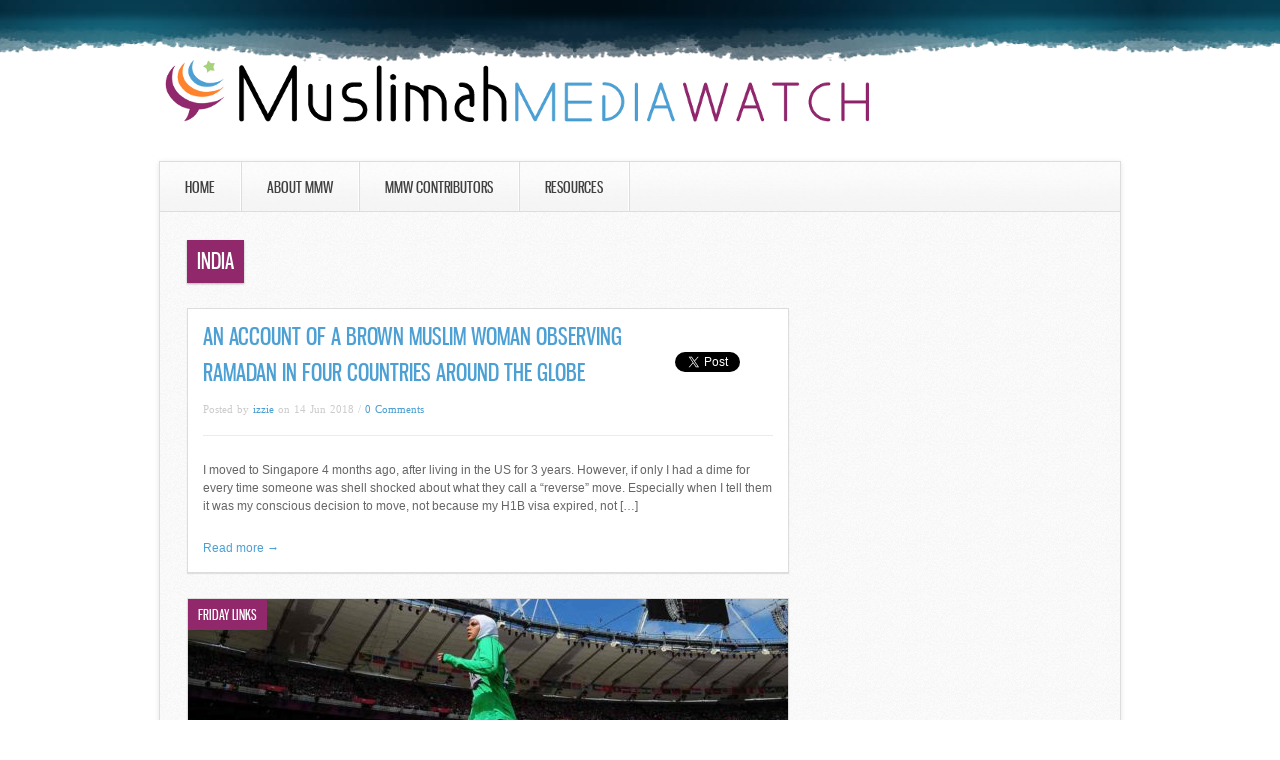

--- FILE ---
content_type: text/html; charset=UTF-8
request_url: http://www.muslimahmediawatch.org/tag/india/
body_size: 10115
content:
<!DOCTYPE html>
<html lang="en-CA">
<head>
<meta charset="UTF-8" />
<meta name="viewport" content="width=device-width; initial-scale=1.0; maximum-scale=1.0; user-scalable=0;">

<title>India &lsaquo; Muslimah Media Watch</title>
<link rel="profile" href="http://gmpg.org/xfn/11" />
<link rel="stylesheet" type="text/css" media="all" href="http://www.muslimahmediawatch.org/wp/wp-content/themes/ares/style.css" />
<link rel="pingback" href="http://www.muslimahmediawatch.org/wp/xmlrpc.php" />

		<link rel="shortcut icon" href="http://www.muslimahmediawatch.org/wp/wp-content/themes/ares/data/1448422486_favicon.ico" />

<!-- Template stylesheet -->
<meta name='robots' content='max-image-preview:large' />
<link rel="alternate" type="application/rss+xml" title="Muslimah Media Watch &raquo; Feed" href="http://www.muslimahmediawatch.org/feed/" />
<link rel="alternate" type="application/rss+xml" title="Muslimah Media Watch &raquo; Comments Feed" href="http://www.muslimahmediawatch.org/comments/feed/" />
<link rel="alternate" type="application/rss+xml" title="Muslimah Media Watch &raquo; India Tag Feed" href="http://www.muslimahmediawatch.org/tag/india/feed/" />
<style id='wp-img-auto-sizes-contain-inline-css' type='text/css'>
img:is([sizes=auto i],[sizes^="auto," i]){contain-intrinsic-size:3000px 1500px}
/*# sourceURL=wp-img-auto-sizes-contain-inline-css */
</style>
<link rel='stylesheet' id='jqueryui_css-css' href='http://www.muslimahmediawatch.org/wp/wp-content/themes/ares/css/jqueryui/custom.css?ver=2.3' type='text/css' media='all' />
<link rel='stylesheet' id='screen_css-css' href='http://www.muslimahmediawatch.org/wp/wp-content/themes/ares/css/screen.css?ver=2.3' type='text/css' media='all' />
<link rel='stylesheet' id='tipsy_css-css' href='http://www.muslimahmediawatch.org/wp/wp-content/themes/ares/css/tipsy.css?ver=2.3' type='text/css' media='all' />
<link rel='stylesheet' id='fancybox_css-css' href='http://www.muslimahmediawatch.org/wp/wp-content/themes/ares/js/fancybox/jquery.fancybox-1.3.0.css?ver=2.3' type='text/css' media='all' />
<link rel='stylesheet' id='flexslider_css-css' href='http://www.muslimahmediawatch.org/wp/wp-content/themes/ares/js/flexslider/flexslider.css?ver=2.3' type='text/css' media='all' />
<link rel='stylesheet' id='grid_css-css' href='http://www.muslimahmediawatch.org/wp/wp-content/themes/ares/css/grid.css?ver=2.3' type='text/css' media='all' />
<link rel='stylesheet' id='pp_menu_style-css' href='http://www.muslimahmediawatch.org/wp/wp-content/themes/ares/css/menu1.css?ver=2.3' type='text/css' media='all' />
<link rel='stylesheet' id='colorpicker.css-css' href='http://www.muslimahmediawatch.org/wp/wp-content/themes/ares/js/colorpicker/css/colorpicker.css?ver=2.3' type='text/css' media='all' />
<style id='wp-emoji-styles-inline-css' type='text/css'>

	img.wp-smiley, img.emoji {
		display: inline !important;
		border: none !important;
		box-shadow: none !important;
		height: 1em !important;
		width: 1em !important;
		margin: 0 0.07em !important;
		vertical-align: -0.1em !important;
		background: none !important;
		padding: 0 !important;
	}
/*# sourceURL=wp-emoji-styles-inline-css */
</style>
<style id='wp-block-library-inline-css' type='text/css'>
:root{--wp-block-synced-color:#7a00df;--wp-block-synced-color--rgb:122,0,223;--wp-bound-block-color:var(--wp-block-synced-color);--wp-editor-canvas-background:#ddd;--wp-admin-theme-color:#007cba;--wp-admin-theme-color--rgb:0,124,186;--wp-admin-theme-color-darker-10:#006ba1;--wp-admin-theme-color-darker-10--rgb:0,107,160.5;--wp-admin-theme-color-darker-20:#005a87;--wp-admin-theme-color-darker-20--rgb:0,90,135;--wp-admin-border-width-focus:2px}@media (min-resolution:192dpi){:root{--wp-admin-border-width-focus:1.5px}}.wp-element-button{cursor:pointer}:root .has-very-light-gray-background-color{background-color:#eee}:root .has-very-dark-gray-background-color{background-color:#313131}:root .has-very-light-gray-color{color:#eee}:root .has-very-dark-gray-color{color:#313131}:root .has-vivid-green-cyan-to-vivid-cyan-blue-gradient-background{background:linear-gradient(135deg,#00d084,#0693e3)}:root .has-purple-crush-gradient-background{background:linear-gradient(135deg,#34e2e4,#4721fb 50%,#ab1dfe)}:root .has-hazy-dawn-gradient-background{background:linear-gradient(135deg,#faaca8,#dad0ec)}:root .has-subdued-olive-gradient-background{background:linear-gradient(135deg,#fafae1,#67a671)}:root .has-atomic-cream-gradient-background{background:linear-gradient(135deg,#fdd79a,#004a59)}:root .has-nightshade-gradient-background{background:linear-gradient(135deg,#330968,#31cdcf)}:root .has-midnight-gradient-background{background:linear-gradient(135deg,#020381,#2874fc)}:root{--wp--preset--font-size--normal:16px;--wp--preset--font-size--huge:42px}.has-regular-font-size{font-size:1em}.has-larger-font-size{font-size:2.625em}.has-normal-font-size{font-size:var(--wp--preset--font-size--normal)}.has-huge-font-size{font-size:var(--wp--preset--font-size--huge)}.has-text-align-center{text-align:center}.has-text-align-left{text-align:left}.has-text-align-right{text-align:right}.has-fit-text{white-space:nowrap!important}#end-resizable-editor-section{display:none}.aligncenter{clear:both}.items-justified-left{justify-content:flex-start}.items-justified-center{justify-content:center}.items-justified-right{justify-content:flex-end}.items-justified-space-between{justify-content:space-between}.screen-reader-text{border:0;clip-path:inset(50%);height:1px;margin:-1px;overflow:hidden;padding:0;position:absolute;width:1px;word-wrap:normal!important}.screen-reader-text:focus{background-color:#ddd;clip-path:none;color:#444;display:block;font-size:1em;height:auto;left:5px;line-height:normal;padding:15px 23px 14px;text-decoration:none;top:5px;width:auto;z-index:100000}html :where(.has-border-color){border-style:solid}html :where([style*=border-top-color]){border-top-style:solid}html :where([style*=border-right-color]){border-right-style:solid}html :where([style*=border-bottom-color]){border-bottom-style:solid}html :where([style*=border-left-color]){border-left-style:solid}html :where([style*=border-width]){border-style:solid}html :where([style*=border-top-width]){border-top-style:solid}html :where([style*=border-right-width]){border-right-style:solid}html :where([style*=border-bottom-width]){border-bottom-style:solid}html :where([style*=border-left-width]){border-left-style:solid}html :where(img[class*=wp-image-]){height:auto;max-width:100%}:where(figure){margin:0 0 1em}html :where(.is-position-sticky){--wp-admin--admin-bar--position-offset:var(--wp-admin--admin-bar--height,0px)}@media screen and (max-width:600px){html :where(.is-position-sticky){--wp-admin--admin-bar--position-offset:0px}}

/*# sourceURL=wp-block-library-inline-css */
</style><style id='global-styles-inline-css' type='text/css'>
:root{--wp--preset--aspect-ratio--square: 1;--wp--preset--aspect-ratio--4-3: 4/3;--wp--preset--aspect-ratio--3-4: 3/4;--wp--preset--aspect-ratio--3-2: 3/2;--wp--preset--aspect-ratio--2-3: 2/3;--wp--preset--aspect-ratio--16-9: 16/9;--wp--preset--aspect-ratio--9-16: 9/16;--wp--preset--color--black: #000000;--wp--preset--color--cyan-bluish-gray: #abb8c3;--wp--preset--color--white: #ffffff;--wp--preset--color--pale-pink: #f78da7;--wp--preset--color--vivid-red: #cf2e2e;--wp--preset--color--luminous-vivid-orange: #ff6900;--wp--preset--color--luminous-vivid-amber: #fcb900;--wp--preset--color--light-green-cyan: #7bdcb5;--wp--preset--color--vivid-green-cyan: #00d084;--wp--preset--color--pale-cyan-blue: #8ed1fc;--wp--preset--color--vivid-cyan-blue: #0693e3;--wp--preset--color--vivid-purple: #9b51e0;--wp--preset--gradient--vivid-cyan-blue-to-vivid-purple: linear-gradient(135deg,rgb(6,147,227) 0%,rgb(155,81,224) 100%);--wp--preset--gradient--light-green-cyan-to-vivid-green-cyan: linear-gradient(135deg,rgb(122,220,180) 0%,rgb(0,208,130) 100%);--wp--preset--gradient--luminous-vivid-amber-to-luminous-vivid-orange: linear-gradient(135deg,rgb(252,185,0) 0%,rgb(255,105,0) 100%);--wp--preset--gradient--luminous-vivid-orange-to-vivid-red: linear-gradient(135deg,rgb(255,105,0) 0%,rgb(207,46,46) 100%);--wp--preset--gradient--very-light-gray-to-cyan-bluish-gray: linear-gradient(135deg,rgb(238,238,238) 0%,rgb(169,184,195) 100%);--wp--preset--gradient--cool-to-warm-spectrum: linear-gradient(135deg,rgb(74,234,220) 0%,rgb(151,120,209) 20%,rgb(207,42,186) 40%,rgb(238,44,130) 60%,rgb(251,105,98) 80%,rgb(254,248,76) 100%);--wp--preset--gradient--blush-light-purple: linear-gradient(135deg,rgb(255,206,236) 0%,rgb(152,150,240) 100%);--wp--preset--gradient--blush-bordeaux: linear-gradient(135deg,rgb(254,205,165) 0%,rgb(254,45,45) 50%,rgb(107,0,62) 100%);--wp--preset--gradient--luminous-dusk: linear-gradient(135deg,rgb(255,203,112) 0%,rgb(199,81,192) 50%,rgb(65,88,208) 100%);--wp--preset--gradient--pale-ocean: linear-gradient(135deg,rgb(255,245,203) 0%,rgb(182,227,212) 50%,rgb(51,167,181) 100%);--wp--preset--gradient--electric-grass: linear-gradient(135deg,rgb(202,248,128) 0%,rgb(113,206,126) 100%);--wp--preset--gradient--midnight: linear-gradient(135deg,rgb(2,3,129) 0%,rgb(40,116,252) 100%);--wp--preset--font-size--small: 13px;--wp--preset--font-size--medium: 20px;--wp--preset--font-size--large: 36px;--wp--preset--font-size--x-large: 42px;--wp--preset--spacing--20: 0.44rem;--wp--preset--spacing--30: 0.67rem;--wp--preset--spacing--40: 1rem;--wp--preset--spacing--50: 1.5rem;--wp--preset--spacing--60: 2.25rem;--wp--preset--spacing--70: 3.38rem;--wp--preset--spacing--80: 5.06rem;--wp--preset--shadow--natural: 6px 6px 9px rgba(0, 0, 0, 0.2);--wp--preset--shadow--deep: 12px 12px 50px rgba(0, 0, 0, 0.4);--wp--preset--shadow--sharp: 6px 6px 0px rgba(0, 0, 0, 0.2);--wp--preset--shadow--outlined: 6px 6px 0px -3px rgb(255, 255, 255), 6px 6px rgb(0, 0, 0);--wp--preset--shadow--crisp: 6px 6px 0px rgb(0, 0, 0);}:where(.is-layout-flex){gap: 0.5em;}:where(.is-layout-grid){gap: 0.5em;}body .is-layout-flex{display: flex;}.is-layout-flex{flex-wrap: wrap;align-items: center;}.is-layout-flex > :is(*, div){margin: 0;}body .is-layout-grid{display: grid;}.is-layout-grid > :is(*, div){margin: 0;}:where(.wp-block-columns.is-layout-flex){gap: 2em;}:where(.wp-block-columns.is-layout-grid){gap: 2em;}:where(.wp-block-post-template.is-layout-flex){gap: 1.25em;}:where(.wp-block-post-template.is-layout-grid){gap: 1.25em;}.has-black-color{color: var(--wp--preset--color--black) !important;}.has-cyan-bluish-gray-color{color: var(--wp--preset--color--cyan-bluish-gray) !important;}.has-white-color{color: var(--wp--preset--color--white) !important;}.has-pale-pink-color{color: var(--wp--preset--color--pale-pink) !important;}.has-vivid-red-color{color: var(--wp--preset--color--vivid-red) !important;}.has-luminous-vivid-orange-color{color: var(--wp--preset--color--luminous-vivid-orange) !important;}.has-luminous-vivid-amber-color{color: var(--wp--preset--color--luminous-vivid-amber) !important;}.has-light-green-cyan-color{color: var(--wp--preset--color--light-green-cyan) !important;}.has-vivid-green-cyan-color{color: var(--wp--preset--color--vivid-green-cyan) !important;}.has-pale-cyan-blue-color{color: var(--wp--preset--color--pale-cyan-blue) !important;}.has-vivid-cyan-blue-color{color: var(--wp--preset--color--vivid-cyan-blue) !important;}.has-vivid-purple-color{color: var(--wp--preset--color--vivid-purple) !important;}.has-black-background-color{background-color: var(--wp--preset--color--black) !important;}.has-cyan-bluish-gray-background-color{background-color: var(--wp--preset--color--cyan-bluish-gray) !important;}.has-white-background-color{background-color: var(--wp--preset--color--white) !important;}.has-pale-pink-background-color{background-color: var(--wp--preset--color--pale-pink) !important;}.has-vivid-red-background-color{background-color: var(--wp--preset--color--vivid-red) !important;}.has-luminous-vivid-orange-background-color{background-color: var(--wp--preset--color--luminous-vivid-orange) !important;}.has-luminous-vivid-amber-background-color{background-color: var(--wp--preset--color--luminous-vivid-amber) !important;}.has-light-green-cyan-background-color{background-color: var(--wp--preset--color--light-green-cyan) !important;}.has-vivid-green-cyan-background-color{background-color: var(--wp--preset--color--vivid-green-cyan) !important;}.has-pale-cyan-blue-background-color{background-color: var(--wp--preset--color--pale-cyan-blue) !important;}.has-vivid-cyan-blue-background-color{background-color: var(--wp--preset--color--vivid-cyan-blue) !important;}.has-vivid-purple-background-color{background-color: var(--wp--preset--color--vivid-purple) !important;}.has-black-border-color{border-color: var(--wp--preset--color--black) !important;}.has-cyan-bluish-gray-border-color{border-color: var(--wp--preset--color--cyan-bluish-gray) !important;}.has-white-border-color{border-color: var(--wp--preset--color--white) !important;}.has-pale-pink-border-color{border-color: var(--wp--preset--color--pale-pink) !important;}.has-vivid-red-border-color{border-color: var(--wp--preset--color--vivid-red) !important;}.has-luminous-vivid-orange-border-color{border-color: var(--wp--preset--color--luminous-vivid-orange) !important;}.has-luminous-vivid-amber-border-color{border-color: var(--wp--preset--color--luminous-vivid-amber) !important;}.has-light-green-cyan-border-color{border-color: var(--wp--preset--color--light-green-cyan) !important;}.has-vivid-green-cyan-border-color{border-color: var(--wp--preset--color--vivid-green-cyan) !important;}.has-pale-cyan-blue-border-color{border-color: var(--wp--preset--color--pale-cyan-blue) !important;}.has-vivid-cyan-blue-border-color{border-color: var(--wp--preset--color--vivid-cyan-blue) !important;}.has-vivid-purple-border-color{border-color: var(--wp--preset--color--vivid-purple) !important;}.has-vivid-cyan-blue-to-vivid-purple-gradient-background{background: var(--wp--preset--gradient--vivid-cyan-blue-to-vivid-purple) !important;}.has-light-green-cyan-to-vivid-green-cyan-gradient-background{background: var(--wp--preset--gradient--light-green-cyan-to-vivid-green-cyan) !important;}.has-luminous-vivid-amber-to-luminous-vivid-orange-gradient-background{background: var(--wp--preset--gradient--luminous-vivid-amber-to-luminous-vivid-orange) !important;}.has-luminous-vivid-orange-to-vivid-red-gradient-background{background: var(--wp--preset--gradient--luminous-vivid-orange-to-vivid-red) !important;}.has-very-light-gray-to-cyan-bluish-gray-gradient-background{background: var(--wp--preset--gradient--very-light-gray-to-cyan-bluish-gray) !important;}.has-cool-to-warm-spectrum-gradient-background{background: var(--wp--preset--gradient--cool-to-warm-spectrum) !important;}.has-blush-light-purple-gradient-background{background: var(--wp--preset--gradient--blush-light-purple) !important;}.has-blush-bordeaux-gradient-background{background: var(--wp--preset--gradient--blush-bordeaux) !important;}.has-luminous-dusk-gradient-background{background: var(--wp--preset--gradient--luminous-dusk) !important;}.has-pale-ocean-gradient-background{background: var(--wp--preset--gradient--pale-ocean) !important;}.has-electric-grass-gradient-background{background: var(--wp--preset--gradient--electric-grass) !important;}.has-midnight-gradient-background{background: var(--wp--preset--gradient--midnight) !important;}.has-small-font-size{font-size: var(--wp--preset--font-size--small) !important;}.has-medium-font-size{font-size: var(--wp--preset--font-size--medium) !important;}.has-large-font-size{font-size: var(--wp--preset--font-size--large) !important;}.has-x-large-font-size{font-size: var(--wp--preset--font-size--x-large) !important;}
/*# sourceURL=global-styles-inline-css */
</style>

<style id='classic-theme-styles-inline-css' type='text/css'>
/*! This file is auto-generated */
.wp-block-button__link{color:#fff;background-color:#32373c;border-radius:9999px;box-shadow:none;text-decoration:none;padding:calc(.667em + 2px) calc(1.333em + 2px);font-size:1.125em}.wp-block-file__button{background:#32373c;color:#fff;text-decoration:none}
/*# sourceURL=/wp-includes/css/classic-themes.min.css */
</style>
<script type="text/javascript" src="http://www.muslimahmediawatch.org/wp/wp-includes/js/jquery/jquery.min.js?ver=3.7.1" id="jquery-core-js"></script>
<script type="text/javascript" src="http://www.muslimahmediawatch.org/wp/wp-includes/js/jquery/jquery-migrate.min.js?ver=3.4.1" id="jquery-migrate-js"></script>
<script type="text/javascript" src="http://www.muslimahmediawatch.org/wp/wp-content/themes/ares/js/jquery-ui.js?ver=2.3" id="jQuery_UI_js-js"></script>
<script type="text/javascript" src="http://www.muslimahmediawatch.org/wp/wp-content/themes/ares/js/colorpicker.js?ver=2.3" id="colorpicker.js-js"></script>
<script type="text/javascript" src="http://www.muslimahmediawatch.org/wp/wp-content/themes/ares/js/eye.js?ver=2.3" id="eye.js-js"></script>
<script type="text/javascript" src="http://www.muslimahmediawatch.org/wp/wp-content/themes/ares/js/utils.js?ver=2.3" id="utils.js-js"></script>
<script type="text/javascript" src="http://www.muslimahmediawatch.org/wp/wp-content/themes/ares/js/fancybox/jquery.fancybox-1.3.0.js?ver=2.3" id="fancybox_js-js"></script>
<script type="text/javascript" src="http://www.muslimahmediawatch.org/wp/wp-content/themes/ares/js/jquery.easing.js?ver=2.3" id="jQuery_easing-js"></script>
<script type="text/javascript" src="http://www.muslimahmediawatch.org/wp/wp-content/themes/ares/js/jquery.nivo.slider.js?ver=2.3" id="jQuery_nivo-js"></script>
<script type="text/javascript" src="http://www.muslimahmediawatch.org/wp/wp-content/themes/ares/js/hint.js?ver=2.3" id="jQuery_hint-js"></script>
<script type="text/javascript" src="http://www.muslimahmediawatch.org/wp/wp-content/themes/ares/js/jquery.validate.js?ver=2.3" id="jQuery_validate-js"></script>
<script type="text/javascript" src="http://www.muslimahmediawatch.org/wp/wp-content/themes/ares/js/jquery.tipsy.js?ver=2.3" id="jQuery_tipsy-js"></script>
<script type="text/javascript" src="http://www.muslimahmediawatch.org/wp/wp-content/themes/ares/js/browser.js?ver=2.3" id="browser_js-js"></script>
<script type="text/javascript" src="http://www.muslimahmediawatch.org/wp/wp-content/themes/ares/js/flexslider/jquery.flexslider-min.js?ver=2.3" id="flexslider_js-js"></script>
<script type="text/javascript" src="http://www.muslimahmediawatch.org/wp/wp-content/themes/ares/js/custom.js?ver=2.3" id="custom_js-js"></script>
<link rel="https://api.w.org/" href="http://www.muslimahmediawatch.org/wp-json/" /><link rel="alternate" title="JSON" type="application/json" href="http://www.muslimahmediawatch.org/wp-json/wp/v2/tags/1066" /><link rel="EditURI" type="application/rsd+xml" title="RSD" href="http://www.muslimahmediawatch.org/wp/xmlrpc.php?rsd" />
<meta name="generator" content="WordPress 6.9" />
<!-- Analytics by WP Statistics - https://wp-statistics.com -->
<style type="text/css">.recentcomments a{display:inline !important;padding:0 !important;margin:0 !important;}</style><style type="text/css">
.avatar {vertical-align:middle; margin-right:5px;}
.credit {font-size: 50%;}
</style>
		 

<!--[if IE 7]>
<link rel="stylesheet" href="http://www.muslimahmediawatch.org/wp/wp-content/themes/ares/css/ie7.css" type="text/css" media="all"/>
<![endif]-->

<style type="text/css">
#header_wrapper, #nivo_caption_wrapper .caption_cat, #content_wrapper .sidebar .content .sidebar_widget li h2.widgettitle, h2.widgettitle, .post_img .caption_cat, .pagination span.current, .pagination a:hover, table tr th, .flex-control-nav li a.active
{ 
	background: #91286c; 
}
.pagination span.current, .pagination a:hover
{
	border: 1px solid #91286c;
}
#footer h2.widgettitle
{
	color: #91286c;
}
</style>

<style>ul { list-style-position: inside; }

select { margin: 15px; }

a { color: #4da0d4; }

body {
  background-image: url('http://www.muslimahmediawatch.org/wp/wp-content/uploads/2015/11/bg2.png');
  background-repeat: repeat-x;
}

.logo {
  margin: 30px 0 5px 3px;
}</style>
</head>


<body class="archive tag tag-india tag-1066 wp-theme-ares">
	
	<input type="hidden" id="pp_homepage_slider_trans" name="pp_homepage_slider_trans" value="sliceDown"/>
	
	<!-- Begin template wrapper -->
	<div id="wrapper">
			
		<!-- Begin header -->
		<!-- <div id="header_wrapper"></div> -->
		<!-- End header -->
					
		<br class="clear"/>
		
		<div class="standard_wrapper header">
			<div class="logo">
				<!-- Begin logo -->
						
								
				<a id="custom_logo" href="http://www.muslimahmediawatch.org"><img src="http://www.muslimahmediawatch.org/wp/wp-content/themes/ares/data/1448579188_mmwlogo.png" alt=""/></a>
				
				<!-- End logo -->
			</div>
			<div class="header_ads">
							</div>
			
			<br class="clear"/>
		</div>

				
		<br class="clear"/>
					
		<div class="standard_wrapper">
			<div class="menu-main-menu-container"><ul id="main_menu" class="main_nav"><li id="menu-item-12178" class="menu-item menu-item-type-custom menu-item-object-custom menu-item-home menu-item-12178"><a href="http://www.muslimahmediawatch.org/">Home</a></li>
<li id="menu-item-16323" class="menu-item menu-item-type-post_type menu-item-object-page menu-item-16323"><a href="http://www.muslimahmediawatch.org/about-2/">About MMW</a></li>
<li id="menu-item-16320" class="menu-item menu-item-type-post_type menu-item-object-page menu-item-16320"><a href="http://www.muslimahmediawatch.org/mmw-contributors/">MMW Contributors</a></li>
<li id="menu-item-16322" class="menu-item menu-item-type-post_type menu-item-object-page menu-item-16322"><a href="http://www.muslimahmediawatch.org/resources/">Resources</a></li>
</ul></div>		</div>
		
		<div id="menu_border_wrapper"></div>
		
		<br class="clear"/>
	
		<div id="content_wrapper">
			
			<div class="inner">
			
				<!-- Begin main content -->
				<div class="inner_wrapper">
			
				<div class="sidebar_content">
				
				<h2 class="widgettitle header"> India</h2>
			
				    
    
    <!-- Begin each blog post -->
    <div class="post_wrapper" >
    
    	    	
    	<div class="post_inner_wrapper" style="margin-top:10px">
    	
    	<div class="post_header_wrapper">
    		<div class="post_header">
    			<h3>
    				<a href="http://www.muslimahmediawatch.org/2018/06/14/an-account-of-a-brown-muslim-woman-observing-ramadan-in-four-countries-around-the-globe/" title="An Account of a Brown Muslim Woman Observing Ramadan in Four Countries Around the Globe">An Account of a Brown Muslim Woman Observing Ramadan in Four Countries Around the Globe</a>
    			</h3>
    		</div>
    		
    		<br class="clear"/>
    		
    		<div class="post_detail">
    		
    		Posted by <a href="">izzie</a> on 14 Jun 2018 /
    		<a href="http://www.muslimahmediawatch.org/2018/06/14/an-account-of-a-brown-muslim-woman-observing-ramadan-in-four-countries-around-the-globe/">0 Comments</a>
    		</div>
    	</div>
    	
    	    	<div class="post_social">
    		<iframe src="//www.facebook.com/plugins/like.php?href=http%3A%2F%2Fwww.muslimahmediawatch.org%2F2018%2F06%2F14%2Fan-account-of-a-brown-muslim-woman-observing-ramadan-in-four-countries-around-the-globe%2F&amp;send=false&amp;layout=button_count&amp;width=200&amp;show_faces=false&amp;action=like&amp;colorscheme=light&amp;font&amp;height=21&amp;appId=268239076529520" scrolling="no" frameborder="0" style="border:none; overflow:hidden; width:80px; height:21px;" allowTransparency="true"></iframe>
    		
    		<a href="https://twitter.com/share" class="twitter-share-button" data-count="horizontal" data-text="An Account of a Brown Muslim Woman Observing Ramadan in Four Countries Around the Globe" data-url="http://www.muslimahmediawatch.org/2018/06/14/an-account-of-a-brown-muslim-woman-observing-ramadan-in-four-countries-around-the-globe/">Tweet</a><script type="text/javascript" src="//platform.twitter.com/widgets.js"></script>
    	</div>
    	    	
    	<br class="clear"/><br/><hr/>
    	
    	<p>I moved to Singapore 4 months ago, after living in the US for 3 years. However, if only I had a dime for every time someone was shell shocked about what they call a “reverse” move. Especially when I tell them it was my conscious decision to move, not because my H1B visa expired, not [&hellip;]</p>
    	
    			<a href="http://www.muslimahmediawatch.org/2018/06/14/an-account-of-a-brown-muslim-woman-observing-ramadan-in-four-countries-around-the-globe/">Read more →</a>
    	
    	    	
    	
    	</div>
    	
    </div>
    <!-- End each blog post -->

    
    
    <!-- Begin each blog post -->
    <div class="post_wrapper" >
    
    	    	
    	<div class="post_img">
    		<a href="http://www.muslimahmediawatch.org/2016/07/22/friday-links-64/" title="Friday Links">
    			<img src="http://www.muslimahmediawatch.org/wp/wp-content/uploads/2016/07/3653-600x250.jpg" alt="" class=""/>
    		</a>
    		
    		    		
    		<div class="caption_cat">Friday Links</div>
    		
    		    	</div>
    	
    	    	
    	<div class="post_inner_wrapper" >
    	
    	<div class="post_header_wrapper">
    		<div class="post_header">
    			<h3>
    				<a href="http://www.muslimahmediawatch.org/2016/07/22/friday-links-64/" title="Friday Links">Friday Links</a>
    			</h3>
    		</div>
    		
    		<br class="clear"/>
    		
    		<div class="post_detail">
    		
    		Posted by <a href="">samya</a> on 22 Jul 2016 /
    		<a href="http://www.muslimahmediawatch.org/2016/07/22/friday-links-64/">0 Comments</a>
    		</div>
    	</div>
    	
    	    	<div class="post_social">
    		<iframe src="//www.facebook.com/plugins/like.php?href=http%3A%2F%2Fwww.muslimahmediawatch.org%2F2016%2F07%2F22%2Ffriday-links-64%2F&amp;send=false&amp;layout=button_count&amp;width=200&amp;show_faces=false&amp;action=like&amp;colorscheme=light&amp;font&amp;height=21&amp;appId=268239076529520" scrolling="no" frameborder="0" style="border:none; overflow:hidden; width:80px; height:21px;" allowTransparency="true"></iframe>
    		
    		<a href="https://twitter.com/share" class="twitter-share-button" data-count="horizontal" data-text="Friday Links" data-url="http://www.muslimahmediawatch.org/2016/07/22/friday-links-64/">Tweet</a><script type="text/javascript" src="//platform.twitter.com/widgets.js"></script>
    	</div>
    	    	
    	<br class="clear"/><br/><hr/>
    	
    	<p>Saudi Arabia announced it will be sending four female athletes to Rio Olympics. It follows separate release about male squad amid ongoing sensitivity about the issue in the Gulf kingdom. Indian Muslim women defy tradition and men to be judges. The year-long program aims to produce a steady stream of female “Qadis” across India. She [&hellip;]</p>
    	
    			<a href="http://www.muslimahmediawatch.org/2016/07/22/friday-links-64/">Read more →</a>
    	
    	    	
    	
    	</div>
    	
    </div>
    <!-- End each blog post -->

    
    
    <!-- Begin each blog post -->
    <div class="post_wrapper" >
    
    	    	
    	<div class="post_img">
    		<a href="http://www.muslimahmediawatch.org/2016/01/29/friday-links-41/" title="Friday Links">
    			<img src="http://www.muslimahmediawatch.org/wp/wp-content/uploads/2016/01/haji-ali_650x400_41454058369-600x250.jpg" alt="" class=""/>
    		</a>
    		
    		    		
    		<div class="caption_cat">Friday Links</div>
    		
    		    	</div>
    	
    	    	
    	<div class="post_inner_wrapper" >
    	
    	<div class="post_header_wrapper">
    		<div class="post_header">
    			<h3>
    				<a href="http://www.muslimahmediawatch.org/2016/01/29/friday-links-41/" title="Friday Links">Friday Links</a>
    			</h3>
    		</div>
    		
    		<br class="clear"/>
    		
    		<div class="post_detail">
    		
    		Posted by <a href="">tasnim</a> on 29 Jan 2016 /
    		<a href="http://www.muslimahmediawatch.org/2016/01/29/friday-links-41/">0 Comments</a>
    		</div>
    	</div>
    	
    	    	<div class="post_social">
    		<iframe src="//www.facebook.com/plugins/like.php?href=http%3A%2F%2Fwww.muslimahmediawatch.org%2F2016%2F01%2F29%2Ffriday-links-41%2F&amp;send=false&amp;layout=button_count&amp;width=200&amp;show_faces=false&amp;action=like&amp;colorscheme=light&amp;font&amp;height=21&amp;appId=268239076529520" scrolling="no" frameborder="0" style="border:none; overflow:hidden; width:80px; height:21px;" allowTransparency="true"></iframe>
    		
    		<a href="https://twitter.com/share" class="twitter-share-button" data-count="horizontal" data-text="Friday Links" data-url="http://www.muslimahmediawatch.org/2016/01/29/friday-links-41/">Tweet</a><script type="text/javascript" src="//platform.twitter.com/widgets.js"></script>
    	</div>
    	    	
    	<br class="clear"/><br/><hr/>
    	
    	<p>Engy Abdelkader raises questions about when Muslim women are celebrated, pointing out that &#8220;Muslim women are often celebrated as courageous when pushing back against legal, social and cultural norms within their faith communities.&#8221; But what about other situations, such as protesting racism, or fighting to be allowed to wear a long skirt in school? ModMarkit, is a pop-up [&hellip;]</p>
    	
    			<a href="http://www.muslimahmediawatch.org/2016/01/29/friday-links-41/">Read more →</a>
    	
    	    	
    	
    	</div>
    	
    </div>
    <!-- End each blog post -->

    
    
    <!-- Begin each blog post -->
    <div class="post_wrapper" >
    
    	    	
    	<div class="post_img">
    		<a href="http://www.muslimahmediawatch.org/2015/11/13/friday-links-33/" title="Friday Links">
    			<img src="http://www.muslimahmediawatch.org/wp/wp-content/uploads/2015/11/muslim-woman-donates-unicef-hate-tweets-susan-carland-11-600x250.jpg" alt="" class=""/>
    		</a>
    		
    		    		
    		<div class="caption_cat">Friday Links</div>
    		
    		    	</div>
    	
    	    	
    	<div class="post_inner_wrapper" >
    	
    	<div class="post_header_wrapper">
    		<div class="post_header">
    			<h3>
    				<a href="http://www.muslimahmediawatch.org/2015/11/13/friday-links-33/" title="Friday Links">Friday Links</a>
    			</h3>
    		</div>
    		
    		<br class="clear"/>
    		
    		<div class="post_detail">
    		
    		Posted by <a href="">eren</a> on 13 Nov 2015 /
    		<a href="http://www.muslimahmediawatch.org/2015/11/13/friday-links-33/">1 Comment</a>
    		</div>
    	</div>
    	
    	    	<div class="post_social">
    		<iframe src="//www.facebook.com/plugins/like.php?href=http%3A%2F%2Fwww.muslimahmediawatch.org%2F2015%2F11%2F13%2Ffriday-links-33%2F&amp;send=false&amp;layout=button_count&amp;width=200&amp;show_faces=false&amp;action=like&amp;colorscheme=light&amp;font&amp;height=21&amp;appId=268239076529520" scrolling="no" frameborder="0" style="border:none; overflow:hidden; width:80px; height:21px;" allowTransparency="true"></iframe>
    		
    		<a href="https://twitter.com/share" class="twitter-share-button" data-count="horizontal" data-text="Friday Links" data-url="http://www.muslimahmediawatch.org/2015/11/13/friday-links-33/">Tweet</a><script type="text/javascript" src="//platform.twitter.com/widgets.js"></script>
    	</div>
    	    	
    	<br class="clear"/><br/><hr/>
    	
    	<p>Afghanistan In Afghanistan, half of all deaths among women aged 15 to 49 are because of pregnancy and childbirth. A video by The Guardian titled, “The imams, the Taliban and the condoms” follows two imams’ project to raise awareness about birth control methods and women’s health. Australia Susan Carland, an Australian academic, who regularly receives [&hellip;]</p>
    	
    			<a href="http://www.muslimahmediawatch.org/2015/11/13/friday-links-33/">Read more →</a>
    	
    	    	
    	
    	</div>
    	
    </div>
    <!-- End each blog post -->

    
    
    <!-- Begin each blog post -->
    <div class="post_wrapper" >
    
    	    	
    	<div class="post_inner_wrapper" style="margin-top:10px">
    	
    	<div class="post_header_wrapper">
    		<div class="post_header">
    			<h3>
    				<a href="http://www.muslimahmediawatch.org/2015/10/30/friday-links-31/" title="Friday Links">Friday Links</a>
    			</h3>
    		</div>
    		
    		<br class="clear"/>
    		
    		<div class="post_detail">
    		
    		Posted by <a href="">eren</a> on 30 Oct 2015 /
    		<a href="http://www.muslimahmediawatch.org/2015/10/30/friday-links-31/">0 Comments</a>
    		</div>
    	</div>
    	
    	    	<div class="post_social">
    		<iframe src="//www.facebook.com/plugins/like.php?href=http%3A%2F%2Fwww.muslimahmediawatch.org%2F2015%2F10%2F30%2Ffriday-links-31%2F&amp;send=false&amp;layout=button_count&amp;width=200&amp;show_faces=false&amp;action=like&amp;colorscheme=light&amp;font&amp;height=21&amp;appId=268239076529520" scrolling="no" frameborder="0" style="border:none; overflow:hidden; width:80px; height:21px;" allowTransparency="true"></iframe>
    		
    		<a href="https://twitter.com/share" class="twitter-share-button" data-count="horizontal" data-text="Friday Links" data-url="http://www.muslimahmediawatch.org/2015/10/30/friday-links-31/">Tweet</a><script type="text/javascript" src="//platform.twitter.com/widgets.js"></script>
    	</div>
    	    	
    	<br class="clear"/><br/><hr/>
    	
    	<p>Afghanistan Afghan rights activist Aziza Rahimzada has been nominated for the International Children’s Peace Prize &#8211; an award previously won by Malala Yousafzai &#8211; and, like her Pakistani counterpart, hopes to spread her message of universal education and fundamental rights for Afghanistan’s youth. Australia A man attacked a 21-year-old Muslim woman outside the State Library [&hellip;]</p>
    	
    			<a href="http://www.muslimahmediawatch.org/2015/10/30/friday-links-31/">Read more →</a>
    	
    	    	
    	
    	</div>
    	
    </div>
    <!-- End each blog post -->

    
    
    <!-- Begin each blog post -->
    <div class="post_wrapper" >
    
    	    	
    	<div class="post_inner_wrapper" style="margin-top:10px">
    	
    	<div class="post_header_wrapper">
    		<div class="post_header">
    			<h3>
    				<a href="http://www.muslimahmediawatch.org/2015/08/21/friday-links-25/" title="Friday Links">Friday Links</a>
    			</h3>
    		</div>
    		
    		<br class="clear"/>
    		
    		<div class="post_detail">
    		
    		Posted by <a href="">samya</a> on 21 Aug 2015 /
    		<a href="http://www.muslimahmediawatch.org/2015/08/21/friday-links-25/">0 Comments</a>
    		</div>
    	</div>
    	
    	    	<div class="post_social">
    		<iframe src="//www.facebook.com/plugins/like.php?href=http%3A%2F%2Fwww.muslimahmediawatch.org%2F2015%2F08%2F21%2Ffriday-links-25%2F&amp;send=false&amp;layout=button_count&amp;width=200&amp;show_faces=false&amp;action=like&amp;colorscheme=light&amp;font&amp;height=21&amp;appId=268239076529520" scrolling="no" frameborder="0" style="border:none; overflow:hidden; width:80px; height:21px;" allowTransparency="true"></iframe>
    		
    		<a href="https://twitter.com/share" class="twitter-share-button" data-count="horizontal" data-text="Friday Links" data-url="http://www.muslimahmediawatch.org/2015/08/21/friday-links-25/">Tweet</a><script type="text/javascript" src="//platform.twitter.com/widgets.js"></script>
    	</div>
    	    	
    	<br class="clear"/><br/><hr/>
    	
    	<p>Muslim women in Morocco are demanding a female-only beach so they can enjoy the summer weather without having to worry about keeping their bodies covered. A progressive Mumbai-based Muslim women&#8217;s group has published a survey whose findings are so stark that they should, finally, put an end to any further debate on the urgent need [&hellip;]</p>
    	
    			<a href="http://www.muslimahmediawatch.org/2015/08/21/friday-links-25/">Read more →</a>
    	
    	    	
    	
    	</div>
    	
    </div>
    <!-- End each blog post -->

    
    
    <!-- Begin each blog post -->
    <div class="post_wrapper" >
    
    	    	
    	<div class="post_inner_wrapper" style="margin-top:10px">
    	
    	<div class="post_header_wrapper">
    		<div class="post_header">
    			<h3>
    				<a href="http://www.muslimahmediawatch.org/2015/08/07/friday-links-23/" title="Friday Links">Friday Links</a>
    			</h3>
    		</div>
    		
    		<br class="clear"/>
    		
    		<div class="post_detail">
    		
    		Posted by <a href="">samya</a> on 07 Aug 2015 /
    		<a href="http://www.muslimahmediawatch.org/2015/08/07/friday-links-23/">0 Comments</a>
    		</div>
    	</div>
    	
    	    	<div class="post_social">
    		<iframe src="//www.facebook.com/plugins/like.php?href=http%3A%2F%2Fwww.muslimahmediawatch.org%2F2015%2F08%2F07%2Ffriday-links-23%2F&amp;send=false&amp;layout=button_count&amp;width=200&amp;show_faces=false&amp;action=like&amp;colorscheme=light&amp;font&amp;height=21&amp;appId=268239076529520" scrolling="no" frameborder="0" style="border:none; overflow:hidden; width:80px; height:21px;" allowTransparency="true"></iframe>
    		
    		<a href="https://twitter.com/share" class="twitter-share-button" data-count="horizontal" data-text="Friday Links" data-url="http://www.muslimahmediawatch.org/2015/08/07/friday-links-23/">Tweet</a><script type="text/javascript" src="//platform.twitter.com/widgets.js"></script>
    	</div>
    	    	
    	<br class="clear"/><br/><hr/>
    	
    	<p>A recent study has shown the number of Saudi women who do not marry young has shot up to four million, more than double the number five years ago, because apparently Saudi women prioritize employment and education over early marriage. A reader of The Arab American News, who had stopped at a traffic light with the [&hellip;]</p>
    	
    			<a href="http://www.muslimahmediawatch.org/2015/08/07/friday-links-23/">Read more →</a>
    	
    	    	
    	
    	</div>
    	
    </div>
    <!-- End each blog post -->

    
    
    <!-- Begin each blog post -->
    <div class="post_wrapper" >
    
    	    	
    	<div class="post_inner_wrapper" style="margin-top:10px">
    	
    	<div class="post_header_wrapper">
    		<div class="post_header">
    			<h3>
    				<a href="http://www.muslimahmediawatch.org/2015/07/31/friday-links-22/" title="Friday Links">Friday Links</a>
    			</h3>
    		</div>
    		
    		<br class="clear"/>
    		
    		<div class="post_detail">
    		
    		Posted by <a href="">samya</a> on 31 Jul 2015 /
    		<a href="http://www.muslimahmediawatch.org/2015/07/31/friday-links-22/">0 Comments</a>
    		</div>
    	</div>
    	
    	    	<div class="post_social">
    		<iframe src="//www.facebook.com/plugins/like.php?href=http%3A%2F%2Fwww.muslimahmediawatch.org%2F2015%2F07%2F31%2Ffriday-links-22%2F&amp;send=false&amp;layout=button_count&amp;width=200&amp;show_faces=false&amp;action=like&amp;colorscheme=light&amp;font&amp;height=21&amp;appId=268239076529520" scrolling="no" frameborder="0" style="border:none; overflow:hidden; width:80px; height:21px;" allowTransparency="true"></iframe>
    		
    		<a href="https://twitter.com/share" class="twitter-share-button" data-count="horizontal" data-text="Friday Links" data-url="http://www.muslimahmediawatch.org/2015/07/31/friday-links-22/">Tweet</a><script type="text/javascript" src="//platform.twitter.com/widgets.js"></script>
    	</div>
    	    	
    	<br class="clear"/><br/><hr/>
    	
    	<p>Seven Muslim women from around the world are bicycling across Iowa as a way of &#8220;promoting female sports participation as a fundamental right&#8220;. The 470-mile ride, featuring 8,500 cyclists, began July 19 and finished July 25. &nbsp; In the last year and a half, as turmoil in Ukraine has dominated the news media’s attention, a [&hellip;]</p>
    	
    			<a href="http://www.muslimahmediawatch.org/2015/07/31/friday-links-22/">Read more →</a>
    	
    	    	
    	
    	</div>
    	
    </div>
    <!-- End each blog post -->

    
    
    <!-- Begin each blog post -->
    <div class="post_wrapper" >
    
    	    	
    	<div class="post_inner_wrapper" style="margin-top:10px">
    	
    	<div class="post_header_wrapper">
    		<div class="post_header">
    			<h3>
    				<a href="http://www.muslimahmediawatch.org/2015/04/25/friday-links-13/" title="Friday Links">Friday Links</a>
    			</h3>
    		</div>
    		
    		<br class="clear"/>
    		
    		<div class="post_detail">
    		
    		Posted by <a href="">samya</a> on 25 Apr 2015 /
    		<a href="http://www.muslimahmediawatch.org/2015/04/25/friday-links-13/">0 Comments</a>
    		</div>
    	</div>
    	
    	    	<div class="post_social">
    		<iframe src="//www.facebook.com/plugins/like.php?href=http%3A%2F%2Fwww.muslimahmediawatch.org%2F2015%2F04%2F25%2Ffriday-links-13%2F&amp;send=false&amp;layout=button_count&amp;width=200&amp;show_faces=false&amp;action=like&amp;colorscheme=light&amp;font&amp;height=21&amp;appId=268239076529520" scrolling="no" frameborder="0" style="border:none; overflow:hidden; width:80px; height:21px;" allowTransparency="true"></iframe>
    		
    		<a href="https://twitter.com/share" class="twitter-share-button" data-count="horizontal" data-text="Friday Links" data-url="http://www.muslimahmediawatch.org/2015/04/25/friday-links-13/">Tweet</a><script type="text/javascript" src="//platform.twitter.com/widgets.js"></script>
    	</div>
    	    	
    	<br class="clear"/><br/><hr/>
    	
    	<p>Warner Bros. Studios officials allegedly told two Muslim women wearing headscarves they could not sit in the front row of ‘The Real’ because they should not be seen on camera. Unveiled is a play that focuses on the struggles of five Muslim women learning to live in the post 9/11 world. It will be presented [&hellip;]</p>
    	
    			<a href="http://www.muslimahmediawatch.org/2015/04/25/friday-links-13/">Read more →</a>
    	
    	    	
    	
    	</div>
    	
    </div>
    <!-- End each blog post -->

    
    
    <!-- Begin each blog post -->
    <div class="post_wrapper" >
    
    	    	
    	<div class="post_inner_wrapper" style="margin-top:10px">
    	
    	<div class="post_header_wrapper">
    		<div class="post_header">
    			<h3>
    				<a href="http://www.muslimahmediawatch.org/2015/03/13/friday-links-7/" title="Friday Links">Friday Links</a>
    			</h3>
    		</div>
    		
    		<br class="clear"/>
    		
    		<div class="post_detail">
    		
    		Posted by <a href="">tasnim</a> on 13 Mar 2015 /
    		<a href="http://www.muslimahmediawatch.org/2015/03/13/friday-links-7/">0 Comments</a>
    		</div>
    	</div>
    	
    	    	<div class="post_social">
    		<iframe src="//www.facebook.com/plugins/like.php?href=http%3A%2F%2Fwww.muslimahmediawatch.org%2F2015%2F03%2F13%2Ffriday-links-7%2F&amp;send=false&amp;layout=button_count&amp;width=200&amp;show_faces=false&amp;action=like&amp;colorscheme=light&amp;font&amp;height=21&amp;appId=268239076529520" scrolling="no" frameborder="0" style="border:none; overflow:hidden; width:80px; height:21px;" allowTransparency="true"></iframe>
    		
    		<a href="https://twitter.com/share" class="twitter-share-button" data-count="horizontal" data-text="Friday Links" data-url="http://www.muslimahmediawatch.org/2015/03/13/friday-links-7/">Tweet</a><script type="text/javascript" src="//platform.twitter.com/widgets.js"></script>
    	</div>
    	    	
    	<br class="clear"/><br/><hr/>
    	
    	<p>Various papers have been covering Canada&#8217;s niqab controversy after Canadian Prime Minister Stephen Harper  said that the niqab is rooted in &#8220;anti-women&#8221; culture, with some Muslim women responding, saying they choose to wear the niqab out of religious obligation. Germany&#8217;s Constitutional Court has lifted a ban on female Muslim teachers wearing headscarves.  The Telegraph writes about hip-hop hijabis. In relation to [&hellip;]</p>
    	
    			<a href="http://www.muslimahmediawatch.org/2015/03/13/friday-links-7/">Read more →</a>
    	
    	    	
    	
    	</div>
    	
    </div>
    <!-- End each blog post -->


<div class="pagination">
     <div class="pagination"><span class="current">1</span><a href='http://www.muslimahmediawatch.org/tag/india/page/2/' class="inactive">2</a><a href='http://www.muslimahmediawatch.org/tag/india/page/3/' class="inactive">3</a></div>
 </div>
				</div>
					
    			<div class="sidebar_wrapper">
    				    				
    				<div class="ads125_wrapper">
					    					</div>
    			
    				<div class="sidebar">
    				
    					<div class="content">
    				
    						<ul class="sidebar_widget">
    						    						</ul>
    					
    					</div>
    			
    				</div>
    				<br class="clear"/>

    			</div>
    			
    			<br class="clear"/>
    	</div>
    	<!-- End main content -->
    
    </div>

</div>


		<!-- Begin footer -->
		<div class="footer_wrapper">
		
		<div id="footer">
			<ul class="sidebar_widget">
							</ul>
			
			<br class="clear"/>
		
		</div>
		
		<div id="copyright">
			<div id="copyright_left">
		    		</div>
		<div class="social_wrapper">
		    <ul>
		    			    			    			    			    			    </ul>
		</div>
		</div>
		
		</div>
		<!-- End footer -->
		
	</div>
	<!-- End template wrapper -->


<script type="speculationrules">
{"prefetch":[{"source":"document","where":{"and":[{"href_matches":"/*"},{"not":{"href_matches":["/wp/wp-*.php","/wp/wp-admin/*","/wp/wp-content/uploads/*","/wp/wp-content/*","/wp/wp-content/plugins/*","/wp/wp-content/themes/ares/*","/*\\?(.+)"]}},{"not":{"selector_matches":"a[rel~=\"nofollow\"]"}},{"not":{"selector_matches":".no-prefetch, .no-prefetch a"}}]},"eagerness":"conservative"}]}
</script>
<script type="text/javascript" id="script-contact-form-js-extra">
/* <![CDATA[ */
var tgAjax = {"ajaxurl":"http://www.muslimahmediawatch.org/tag/india/","ajax_nonce":"41a4178aa3"};
//# sourceURL=script-contact-form-js-extra
/* ]]> */
</script>
<script type="text/javascript" src="http://www.muslimahmediawatch.org/wp/wp-content/themes/ares/js/contact_form.js?ver=2.3" id="script-contact-form-js"></script>
<script id="wp-emoji-settings" type="application/json">
{"baseUrl":"https://s.w.org/images/core/emoji/17.0.2/72x72/","ext":".png","svgUrl":"https://s.w.org/images/core/emoji/17.0.2/svg/","svgExt":".svg","source":{"concatemoji":"http://www.muslimahmediawatch.org/wp/wp-includes/js/wp-emoji-release.min.js?ver=6.9"}}
</script>
<script type="module">
/* <![CDATA[ */
/*! This file is auto-generated */
const a=JSON.parse(document.getElementById("wp-emoji-settings").textContent),o=(window._wpemojiSettings=a,"wpEmojiSettingsSupports"),s=["flag","emoji"];function i(e){try{var t={supportTests:e,timestamp:(new Date).valueOf()};sessionStorage.setItem(o,JSON.stringify(t))}catch(e){}}function c(e,t,n){e.clearRect(0,0,e.canvas.width,e.canvas.height),e.fillText(t,0,0);t=new Uint32Array(e.getImageData(0,0,e.canvas.width,e.canvas.height).data);e.clearRect(0,0,e.canvas.width,e.canvas.height),e.fillText(n,0,0);const a=new Uint32Array(e.getImageData(0,0,e.canvas.width,e.canvas.height).data);return t.every((e,t)=>e===a[t])}function p(e,t){e.clearRect(0,0,e.canvas.width,e.canvas.height),e.fillText(t,0,0);var n=e.getImageData(16,16,1,1);for(let e=0;e<n.data.length;e++)if(0!==n.data[e])return!1;return!0}function u(e,t,n,a){switch(t){case"flag":return n(e,"\ud83c\udff3\ufe0f\u200d\u26a7\ufe0f","\ud83c\udff3\ufe0f\u200b\u26a7\ufe0f")?!1:!n(e,"\ud83c\udde8\ud83c\uddf6","\ud83c\udde8\u200b\ud83c\uddf6")&&!n(e,"\ud83c\udff4\udb40\udc67\udb40\udc62\udb40\udc65\udb40\udc6e\udb40\udc67\udb40\udc7f","\ud83c\udff4\u200b\udb40\udc67\u200b\udb40\udc62\u200b\udb40\udc65\u200b\udb40\udc6e\u200b\udb40\udc67\u200b\udb40\udc7f");case"emoji":return!a(e,"\ud83e\u1fac8")}return!1}function f(e,t,n,a){let r;const o=(r="undefined"!=typeof WorkerGlobalScope&&self instanceof WorkerGlobalScope?new OffscreenCanvas(300,150):document.createElement("canvas")).getContext("2d",{willReadFrequently:!0}),s=(o.textBaseline="top",o.font="600 32px Arial",{});return e.forEach(e=>{s[e]=t(o,e,n,a)}),s}function r(e){var t=document.createElement("script");t.src=e,t.defer=!0,document.head.appendChild(t)}a.supports={everything:!0,everythingExceptFlag:!0},new Promise(t=>{let n=function(){try{var e=JSON.parse(sessionStorage.getItem(o));if("object"==typeof e&&"number"==typeof e.timestamp&&(new Date).valueOf()<e.timestamp+604800&&"object"==typeof e.supportTests)return e.supportTests}catch(e){}return null}();if(!n){if("undefined"!=typeof Worker&&"undefined"!=typeof OffscreenCanvas&&"undefined"!=typeof URL&&URL.createObjectURL&&"undefined"!=typeof Blob)try{var e="postMessage("+f.toString()+"("+[JSON.stringify(s),u.toString(),c.toString(),p.toString()].join(",")+"));",a=new Blob([e],{type:"text/javascript"});const r=new Worker(URL.createObjectURL(a),{name:"wpTestEmojiSupports"});return void(r.onmessage=e=>{i(n=e.data),r.terminate(),t(n)})}catch(e){}i(n=f(s,u,c,p))}t(n)}).then(e=>{for(const n in e)a.supports[n]=e[n],a.supports.everything=a.supports.everything&&a.supports[n],"flag"!==n&&(a.supports.everythingExceptFlag=a.supports.everythingExceptFlag&&a.supports[n]);var t;a.supports.everythingExceptFlag=a.supports.everythingExceptFlag&&!a.supports.flag,a.supports.everything||((t=a.source||{}).concatemoji?r(t.concatemoji):t.wpemoji&&t.twemoji&&(r(t.twemoji),r(t.wpemoji)))});
//# sourceURL=http://www.muslimahmediawatch.org/wp/wp-includes/js/wp-emoji-loader.min.js
/* ]]> */
</script>
</body>
</html>


--- FILE ---
content_type: text/css
request_url: http://www.muslimahmediawatch.org/wp/wp-content/themes/ares/css/screen.css?ver=2.3
body_size: 7722
content:
/* 
	CSS Reset 
*/

html, body, div, span, object, iframe, h1, h2, h3, h4, h5, h6, blockquote, pre, a, abbr, acronym, address, code, del, dfn, em, img, q, dl, dt, dd, ol, ul, li, fieldset, form, label, legend, table, caption, tbody, tfoot, thead, tr, th, td, .search_box p
{
	margin:0;
	padding:0;
	border:0;
	font-weight:inherit;
	font-style:inherit;
	font-size:100%;
	font-family:inherit;
	vertical-align:baseline;
}

body 
{
	line-height:1.5;
} 
blockquote:before, blockquote:after, q:before, q:after 
{
	content:"";
}
blockquote, q 
{
	quotes:"" "";
}
a img 
{
	border:none;
}

p {
	padding-top:1.0em;
	padding-bottom:1.0em;
}

.textwidget p:empty
{
	display: none;
}

#content_wrapper .inner .inner_wrapper .sidebar_content ul
{
	margin-left: 20px;
}

em
{
	font-style: italic;
}

/*
	Global Layout
*/

@font-face {
    font-family: 'Gnuolane';
    src: url('../fonts/gnuolane_free-webfont.eot');
    src: url('../fonts/gnuolane_free-webfont.eot?#iefix') format('embedded-opentype'),
         url('../fonts/gnuolane_free-webfont.woff') format('woff'),
         url('../fonts/gnuolane_free-webfont.ttf') format('truetype'),
         url('../fonts/gnuolane_free-webfont.svg#GnuolaneFree') format('svg');
    font-weight: normal;
    font-style: normal;

}

body
{
	background: #ffffff;
	font-size: 12px;
	font-family: 'Helvetica Neue', Helvetica, Arial,Verdana,sans-serif;
	padding: 0;
	margin: 0;
	color: #666;
}

#wrapper
{
	width: 100%;
	overflow: hidden;
	margin: auto;
}

a
{
	color: #404040;
	text-decoration: none;
}

a:hover
{
	color: #666;
	text-decoration: none;
}

a:active
{
	color: #cccccc;
	text-decoration: none;
}

.alignright {float:right; margin:0 0 1em 1em}
.alignleft {float:left; margin:0 1em 1em 0}
.aligncenter {display: block; margin-left: auto; margin-right: auto}
a img.alignright {float:right; margin:0 0 1em 1em}
a img.alignleft {float:left; margin:0 1em 1em 0}
a img.aligncenter {display: block; margin-left: auto; margin-right: auto}
.alignleft.social { margin-top: 5px; }

hr
{
	height: 1px;
	border: 0;
	border-top: 1px solid #ebebeb;
	background: transparent;
	margin: auto;
	width: 100%;
}

#footer 
{
	padding: 0;
	width: 960px;
	margin: auto;
	font-size: 11px;
	margin-top: 0;
	left: 0px;
	position: relative;
}

.footer_wrapper
{
	width: 100%;
}

#copyright
{
	width: 960px;
	margin: auto;
	padding: 15px 0 50px 0;
	font-size: 11px;
	margin: auto;
	border-top: 1px solid #ebebeb;
}

#copyright_left
{
	width: 400px;
	float: left;
}

#copyright .social_wrapper
{
	width: 400px;
	float: right;
}

#copyright .social_wrapper ul
{
	list-style: none;
}

#copyright .social_wrapper ul li
{
	float: right;
	margin-left: 5px;
}

#copyright .social_wrapper ul li img
{
	width: 24px;
}

pre, code, tt {font:13px 'andale mono', 'lucida console', monospace;line-height:1.5;padding: 20px;display: block; overflow: auto; margin-top: 20px;
margin: 0 0 20px 0;
width:92%;
background: #fff;
	border: 0;
	color: #666;
	border-top: 1px solid #E1E1E1;
	border-left: 1px solid #E1E1E1;
	border-bottom: 1px solid #f0f0f0;
	border-right: 1px solid #f0f0f0;
}

/*
	Input layout
*/

input[type=text], input[type=password], select
{
	padding: 8px;
	font-size: 12px;
	margin: 0;
	padding-top: 8px;
	border: 1px solid #dddddd;
	background: #fff;
	font-family: Arial,"helvetica neue",Helvetica,Verdana,sans-serif;
	color: #666;
}

input[type=text]#s
{
	-moz-box-shadow: 0 1px 1px rgba(0, 0, 0, 0.1);
	-webkit-box-shadow: 0 1px 1px rgba(0, 0, 0, 0.1);
	box-shadow: 0 1px 1px rgba(0, 0, 0, 0.1);
}

#footer input[type=text], #footer input[type=password], #footer select, #footer textarea
{
	background: #363636 url("../images/search_box_bg.png") repeat-x;
	border: 1px solid #555;
	border-top: 0;
}

#footer textarea
{
	height: 16px;
}

input[type=text].blur, textarea.blur
{
	color: #ccc;
	font-style: italic;
}

textarea
{
	background: #fff;
	padding: 3px 5px 3px 5px;
	font-size: 12px;
	color: #666;
	margin: 0;
	border: 1px solid #dddddd;
	height: 200px;
	overflow: auto;
	font-family: Arial,"helvetica neue",Helvetica,Verdana,sans-serif;
	padding-top: 8px;
}

input[type=text]:hover, input[type=password]:hover, textarea:hover
{
	border: 1px solid #999999;
}

input[type=submit], input[type=button], a.button, a.button:hover, a.button:active
{
	display: inline-block;
	outline: none;
	cursor: pointer;
	text-align: center;
	text-decoration: none;
	font: 12px Arial, sans-serif;
	padding: .65em 2em .65em 2em;
	color: #fff;
	font-weight: bold;
	border: solid 1px #272625;
	background: #272625;
	background: -webkit-gradient(linear, left top, left bottom, from(#444444), to(#272625));
	background: -moz-linear-gradient(top,  #444444,  #272625);
	filter:  progid:DXImageTransform.Microsoft.gradient(startColorstr='#444444', endColorstr='#272625');
	text-shadow: 0 1px 1px rgba(0,0,0,.6);
	-webkit-box-shadow: 0 1px 3px rgba(0,0,0,.4);
	-moz-box-shadow: 0 1px 3px rgba(0,0,0,.4);
	box-shadow: 0 1px 3px rgba(0,0,0,.4);
}

input[type=submit], input[type=button]
{
	padding: 8px 15px 8px 14px;
}

a.button
{
	float: left;
}

a.button span
{
	position: relative;
	top: 0;
	width: 100%;
	text-align: center;
	display: block;
}

input[type=submit]:active, input[type=button]:active
{
	position: relative;
	top: 1px;
	left: 1px;
}

#cancel-comment-reply-link
{
	margin: 7px 0 0 10px;
	background: transparent;
}

h1, h2, h3, h4, h5, h6
{
	color: #000000;
	letter-spacing: 0px;
	font-weight: normal;
	text-transform: uppercase;
	font-family: 'Gnuolane';
}

label
{
	color: #333;
	letter-spacing: 0px;
	font-weight: bold;
}

label.error
{
	color: #DC6E49;
	font-weight: bold;
}

h1
{
	font-size: 30px;
	display: block;
	background: transparent url("../images/line_shadow.png") repeat-x center 22px;
}

h2
{
	font-size: 26px;
}

h3
{
	font-size: 24px;
}

h4
{
	font-size: 22px;
}

h5
{
	font-size: 20px;
}

.page_header
{
	font-size: 20px;
}

h1 span, h5 span
{
	background: #fff;
	padding-right: 10px;
}

h1 a, h5 a
{
	color: #000000;
}

h1 span a span, h2.widgettitle span a span, h5 span a span
{
	padding-right: 0;
	background: transparent;
}

h6
{
	font-size: 18px;
}

.black
{
	color: #000;
}

.clear
{
	clear: both;
}

img.mid_align
{ 
	vertical-align: middle;
	margin-right: 5px;
	border: 0;
}

img.frame, .pp_gallery a img, #gallery-1 img
{
	padding: 3px;
	border: 1px solid #dddddd;
	-moz-box-shadow: 0 1px 1px rgba(0, 0, 0, 0.1);
	-webkit-box-shadow: 0 1px 1px rgba(0, 0, 0, 0.1);
	box-shadow: 0 1px 1px rgba(0, 0, 0, 0.1);
}

.pp_gallery a 
{
	float: left;
	display: block;
	margin: 15px 30px 15px 0;
}

.frame_left
{
	padding: 3px;
	border: 1px solid #ccc;
	-moz-box-shadow: 0 1px 3px #ccc;
 	-webkit-box-shadow: 0 1px 3px #ccc;
 	box-shadow: 0px 1px 3px #ccc;
 	float: left;
 	margin: 0 20px 10px 0;
 	text-align: center;
}

.frame_left .caption, .frame_right .caption, .frame_center .caption
{
	margin: 7px 0 2px 0;
	display: block;
	color: #999;
}

.frame_right
{
	padding: 3px;
	border: 1px solid #dddddd;
	-moz-box-shadow: 0 1px 1px rgba(0, 0, 0, 0.1);
	-webkit-box-shadow: 0 1px 1px rgba(0, 0, 0, 0.1);
	box-shadow: 0 1px 1px rgba(0, 0, 0, 0.1);
 	float: right;
 	margin: 0 0 10px 20px;
 	text-align: center;
}

.frame_center
{
	padding: 3px;
	border: 1px solid #dddddd;
	-moz-box-shadow: 0 1px 1px rgba(0, 0, 0, 0.1);
	-webkit-box-shadow: 0 1px 1px rgba(0, 0, 0, 0.1);
	box-shadow: 0 1px 1px rgba(0, 0, 0, 0.1);
 	margin: auto;
 	margin-top: 20px;
	margin-bottom: 20px;
 	text-align: center;
 	clear: both;
 	display: table;
}

.dropcap1
{
	display: block;
	float: left;
	margin: 0 8px 0 0;
	font-size: 50px;
	line-height: 50px;
	font-family: Georgia, Arial,"helvetica neue",Helvetica,Verdana,sans-serif;
}

blockquote
{
	padding-left: 60px;
	width: 90%;
	background: transparent url("../images/quote_bg.png") no-repeat top left;
	min-height: 50px;
	margin: 0 0 10px 0;
}

blockquote h2
{
	font-weight: normal;
	font-size: 22px;
}

blockquote h3
{
	font-weight: normal;
	font-size: 20px;
}

#respond
{
	width: 99%;
	float: left;
	margin: 5px 0 0 0;
}

.comment_inner #respond
{
	margin-left: 5px;
}

ul.children #respond
{
	margin-left: -20px;
}

.space
{
	margin-bottom: 10px;
}

#header_wrapper
{
	width: 100%;
	height: 8px;
	margin: auto;
	background: #e16020;
	margin-bottom: 24px;
}

.standard_wrapper
{
	width: 960px;
	margin: auto;
}

.standard_wrapper.header
{
	margin-bottom: 0px;
}

.logo
{
	float: left;
	margin: -1px 0 25px 3px;
}

.header_ads
{
	float: right;
}

.search_box
{
	display: block;
	float: right;
}

.search_box input[type=text], .search_box input[type=text]:hover
{
	display: block;
	float: right;
	width: 170px;
	height: 18px;
	border: 1px solid #555;
	border-top: 0;
	margin: 10px 20px 0 0;
	background: #363636 url("../images/search_box_bg.png") repeat-x;
	color: #999;
}

.search_box input[type=text].blur
{
	font-style: italic;
}

#menu_wrapper
{
	width: 930px;
	height: 50px;
	padding: 0;
	margin:auto;
}

#menu_wrapper .nav ul, #menu_wrapper .nav
{
	list-style: none;
	display: block;
	float: left;
	margin: 0 23px 0 5px;
	width: 700px;
}

#menu_wrapper .nav ul li, #menu_wrapper .nav li
{
	display: block;
	float :left;
	margin: 0;
}

#menu_wrapper .nav ul li a, #menu_wrapper .nav li a
{
	display: block;
	padding: 17px 12px 12px 12px;
	color: #d5d5d5;
	font-size: 12px;
	font-weight: bold;
	text-shadow: -1px 0 1px #000000;
}

#menu_wrapper .nav ul li a.hover, #menu_wrapper .nav ul li a:hover, #menu_wrapper .nav li a.hover, #menu_wrapper .nav li a:hover
{
	color: #fff;
}

#menu_wrapper .nav ul li.current-page-item a, #menu_wrapper .nav li.current-menu-item a
{
	color: #fff;
}

#menu_wrapper .nav ul li ul, #menu_wrapper div .nav li ul, .main_nav li ul
{
	display: none;
	list-style: none;
	background: #ffffff;
	position:absolute;
 	padding: 0;
 	margin-top: 49px;
 	width: 200px;
 	height: auto;
 	z-index: 1000;
 	font-size: 14px;
 	-webkit-box-shadow: 0 1px 3px rgba(0,0,0,.1);
	-moz-box-shadow: 0 1px 3px rgba(0,0,0,.1);
	box-shadow: 0 1px 3px rgba(0,0,0,.1);
	border: 1px solid #dddddd;
	padding-top: 1px;
}

#menu_wrapper .nav li ul li a, .nav li ul li a, #menu_wrapper .nav ul li.current_page_parent ul.sub-menu li.current_page_item a, .nav li.current-menu-parent ul.sub-menu li.current_page_item a
{
	background: none;
}

.main_nav li ul li
{
	width: 100%;
}

#menu_wrapper .nav li ul li a, #menu_wrapper .nav li.current-menu-item ul li a, #menu_wrapper .nav li ul li.current-menu-item a,#menu_wrapper .nav ul li ul li a, #menu_wrapper .nav ul li.current-menu-item ul li a, #menu_wrapper .nav ul li ul li.current-menu-item a
{
	color: #d5d5d5;
	display: block;
	width: 188px;
	font-weight: bold;
	line-height: 1.5em;
	padding: 10px 0 10px 12px;
	background: none;
}

#menu_wrapper .nav li ul li a.hover, #menu_wrapper .nav ul li ul li a.hover, #menu_wrapper .nav li ul li a:hover, #menu_wrapper .nav ul li ul li a:hover
{
	color: #fff;
}

.main_nav ul, .main_nav
{
	list-style: none;
	margin: auto;
	width: 960px;
	height: 49px;
	float:left;
	background: transparent url('../images/grey_menu_bg.png') top repeat-x;
	z-index: 999;
	border-bottom: 1px solid #dddddd;
}

.main_nav ul li,  .main_nav li
{
	display: block;
	float :left;
	margin: 0;
}

.main_nav ul li a,  .main_nav li a
{
	display: block;
	float :left;
	margin: 0 0 0 0;
	padding: 13px 25px 12px 25px;
	color: #404040;
	border-right: 1px solid #ffffff;
	border-left: 1px solid #dddddd;
	font-family: 'Gnuolane';
	text-transform: uppercase;
	font-size: 16px;
}

.main_nav ul > li:first-child a,  .main_nav > li:first-child a
{
	border-left: 0;
}

.main_nav ul > li:last-child a,  .main_nav > li:last-child a
{
	padding: 13px 25px 12px 25px;
	padding-right: 0;
	width: 1px;
	height: 25px;
	border-right: 0;
}

.main_nav ul li ul li:last-child a,  .main_nav li ul li:last-child a, .main_nav ul li ul li a,  .main_nav li ul li a
{
	width: 160px;
	padding: 10px 19px 10px 21px;
	border: 0;
	border-bottom: 1px solid #dddddd;
	font-size: 14px;
}

.main_nav ul li ul li:last-child a,  .main_nav li ul li:last-child a
{
	border-bottom: 0;
}

.main_nav ul li a:hover,  .main_nav li a:hover, .main_nav ul li a.hover,  .main_nav li a.hover, .main_nav ul li a:active,  .main_nav li a:active
{
	background: #fff;
}

.main_nav li:last-child a:hover, .main_nav li:last-child a.hover
{
	background: none;
	border-right: 0;
}

.main_nav li ul li a,  .main_nav li.current-menu-item ul li a,#menu_wrapper .nav ul li ul li a, #menu_wrapper .nav ul li.current-menu-item ul li a, #menu_wrapper .nav ul li ul li.current-menu-item a,
{
	display: block;
	width: 170px;
	line-height: 0.7em;
	padding: 5px 0 5px 30px;
	font-size: 12px;
}

.main_nav li ul li a:hover,  .main_nav li.current-menu-item ul li a:hover, .main_nav li ul li a.hover,  .main_nav li.current-menu-item ul li a.hover, #menu_wrapper .nav ul li.current-menu-item ul li a:hover, #menu_wrapper .nav ul li ul li.current-menu-item a:hover, .main_nav li ul li:last-child a:hover, .main_nav li ul li:last-child a.hover
{
	background: transparent url('../images/grey_menu_bg.png') top repeat-x;
}

#slider_wrapper
{
	width: 600px;
	height: 400px;
	margin:auto;
	margin-top: 14px;
	background: #000 url('../images/ajax-loader.gif') no-repeat 50% 48%;
	-moz-box-shadow: 0 1px 2px rgba(0, 0, 0, 0.7);
	-webkit-box-shadow: 0 1px 2px rgba(0, 0, 0, 0.7);
	box-shadow: 0 1px 2px rgba(0, 0, 0, 0.7);
	margin-left: 7px;
}

#slider_wrapper div
{
	visibility: hidden;
}

/*
 * jQuery Nivo Slider v2.1
 * http://nivo.dev7studios.com
 *
 * Copyright 2010, Gilbert Pellegrom
 * Free to use and abuse under the MIT license.
 * http://www.opensource.org/licenses/mit-license.php
 * 
 * March 2010
 */
 
 
/* The Nivo Slider styles */
.nivoSlider {
	position:absolute;
	width: 600px;
	height: 450px;
	overflow: hidden;
	top: -74px;
	left: 0;
}
.nivoSlider img {
	position:absolute;
	top:0px;
	left:0px;
}
/* If an image is wrapped in a link */
.nivoSlider a.nivo-imageLink {
	position:absolute;
	top:0px;
	left:0px;
	width:100%;
	height:100%;
	border:0;
	padding:0;
	margin:0;
	z-index:60;
	display:none;
}
/* The slices in the Slider */
.nivo-slice {
	display:block;
	position:absolute;
	z-index:50;
	height:100%;
}
/* Caption styles */
.nivo-caption {
	position:absolute;
	right:0px;
	top:0px;
	background: transparent;
	color:#ccc;
	z-index:89;
	display: block;
	width: 200px;
	padding: 15px;
	font-size: 12px;
}

.nivo-caption p {
	padding:5px;
	margin:0;
}
.nivo-caption a {
	display:inline !important;
}
.nivo-html-caption {
    display:none;
}

#nivo_caption_wrapper
{
    display: table;
    overflow: hidden;
    position: relative;
    top: 235px;
    z-index: 999;
}

.caption_cat
{
	color: #fff;
	display: table;
	background: #e16020;
	width: auto;
	padding: 5px 10px 5px 10px;
	font-family: "Gnuolane";
	font-size: 14px;
	text-transform: uppercase;
}

.post_img .caption_cat
{
	color: #fff;
	display: table;
	background: #e16020;
	width: auto;
	padding: 5px 10px 5px 10px;
	font-family: "Gnuolane";
	font-size: 14px;
	text-transform: uppercase;
	top: -255px;
	position: relative;
	z-index: 999;
}

.post_img .caption_cat.half
{
	top: -185px;
}

#nivo_caption_wrapper
{
	color: #ccc;
}

/* Direction nav styles (e.g. Next & Prev) */
.nivo-directionNav a {
	position:absolute;
	top:450px;
	z-index:99;
	cursor:pointer;
	width: 40px;
	height: 40px;
	display: block;
}

.nivo-directionNav a:hover
{
  /* CSS3 standard */
  opacity:0.6;
}

/* Control nav styles (e.g. 1,2,3...) */
.nivo-controlNav
{
	background: transparent;
	z-index:99;
	float: none;
	margin: auto;
	padding: 10px 0 0 5px;
	text-align: center;
	top: 350px;
	width: 100%;
	visibility: visible;
	position: absolute;
}
.nivo-controlNav a {
	position:relative;
	z-index:99;
	cursor:pointer;
}
.nivo-controlNav a.active {
	font-weight:bold;
}

.nivo-controlNav img {
	display:inline; /* Unhide the thumbnails */
	position:relative;
	margin-right:10px;
	border: 1px solid transparent;
	opacity:0.7;
}

.nivo-controlNav a.active img, .nivo-controlNav a:hover img
{
	opacity: 1;
}

.recent_post_wrapper
{
	margin: 10px 0 0 11px;
}

.recent_post_item_wrapper
{
	margin-top: 5px;
}

#content_wrapper
{
	width: 960px;
	margin: auto;
	margin-top: -51px;
	padding-top: 51px;
	background: transparent url('../images/body_bg.png') repeat;
	border: 1px solid #dddddd;
	z-index: 1000;
	-moz-box-shadow: 0 1px 5px rgba(0, 0, 0, 0.1);
	-webkit-box-shadow: 0 1px 5px rgba(0, 0, 0, 0.1);
	box-shadow: 0 1px 5px rgba(0, 0, 0, 0.1);
	min-height: 640px;
}

body.single #content_wrapper
{
	padding-bottom: 30px;
}

#content_wrapper .inner
{
	width: 940px;
	margin: auto;
}


#content_wrapper.full_page_width
{
	width: 880px;
}

#content_wrapper .inner .inner_wrapper.fullwidth
{
	padding-top: 12px;
}

#content_wrapper .inner .inner_wrapper .sidebar_content
{
	width: 610px;
	float: left;
	padding: 12px 0 0 10px;
}

#content_wrapper.cat_width .inner .inner_wrapper .sidebar_content
{
	width: 610px;
	margin: 0 0 0 0;
}

#content_wrapper.cat_width .inner .inner_wrapper .sidebar_content ul
{
	margin: 0 0 0 20px;
}

#content_wrapper .inner .inner_wrapper .sidebar_wrapper
{
	width: 280px;
	float: right;
	margin: 0;
	padding: 0 0 0 0;
	margin: 15px 15px 0 0;
}

#content_wrapper .inner .inner_wrapper .sidebar_wrapper .sidebar
{
	width: 100%;
	float: right;
}

#content_wrapper .inner .inner_wrapper .sidebar_wrapper .sidebar .content
{
	margin: 0;
}

#content_wrapper .sidebar .content .sidebar_widget
{
	list-style: none;
}

#content_wrapper .one_half.home .sidebar_widget
{
	list-style: none;
	margin-left: 0;
}

#content_wrapper .sidebar .content .sidebar_widget > li
{
	background: #ffffff;
	border: 1px solid #dddddd;
	-moz-box-shadow: 0 1px 1px rgba(0, 0, 0, 0.1);
	-webkit-box-shadow: 0 1px 1px rgba(0, 0, 0, 0.1);
	box-shadow: 0 1px 1px rgba(0, 0, 0, 0.1);
	margin: 0 0 20px 0;
	float: left;
	width: 100%;
	padding-bottom: 5px;
}

#content_wrapper .sidebar .content .sidebar_widget > li.Custom_Facebook_Page iframe
{
	margin: 5px 0 5px 5px;
}

#content_wrapper .sidebar .content .sidebar_widget > li.widget_search
{
	background: transparent;
	border: 0;
	-moz-box-shadow: 0 1px 1px rgba(0, 0, 0, 0);
	-webkit-box-shadow: 0 1px 1px rgba(0, 0, 0, 0);
	box-shadow: 0 1px 1px rgba(0, 0, 0, 0);
	padding-bottom: 0;
	margin-bottom: 16px;
}

#content_wrapper .sidebar .content .sidebar_widget li.widget_archive, #content_wrapper .sidebar .content .sidebar_widget li.widget_categories, #content_wrapper .sidebar .content .sidebar_widget li.widget_nav_menu, #content_wrapper .sidebar .content .sidebar_widget li.Custom_Photos_News, #content_wrapper .sidebar .content .sidebar_widget li.widget_link, #content_wrapper .sidebar .content .sidebar_widget li.widget_meta
{
	padding-bottom: 5px;
}

#content_wrapper .sidebar .content .sidebar_widget li.widget_archive ul li, #content_wrapper .sidebar .content .sidebar_widget li.widget_categories ul li, #content_wrapper .sidebar .content .sidebar_widget li.widget_nav_menu ul li, #content_wrapper .sidebar .content .sidebar_widget li.widget_links ul li, #content_wrapper .sidebar .content .sidebar_widget li.widget_meta ul li
{
	float: left;
	margin: 0;
	width: 44%;
	margin-right: 0%;
	padding-bottom: 10px;
}

#content_wrapper .sidebar .content .sidebar_widget li.widget_archive ul li:nth-child(odd), #content_wrapper .sidebar .content .sidebar_widget li.widget_categories ul li:nth-child(odd), #content_wrapper .sidebar .content .sidebar_widget li.widget_nav_menu ul li:nth-child(odd), #content_wrapper .sidebar .content .sidebar_widget li.widget_links ul li:nth-child(odd), #content_wrapper .sidebar .content .sidebar_widget li.widget_meta ul li:nth-child(odd)
{
	clear: none;
	float: left;
	margin: 0;
	width: 44%;
	margin-right: 0%;
	padding-bottom: 10px;
}

#content_wrapper .sidebar .content .sidebar_widget li object, #content_wrapper .one_half.home .sidebar_widget li object, #footer .sidebar_widget li object
{
	margin-left: 10px;
}

#content_wrapper .sidebar .content .sidebar_widget li.widget_tag_cloud div, #content_wrapper .one_half.home .sidebar_widget li.widget_tag_cloud div, #footer .sidebar_widget li.widget_tag_cloud div
{
	width: 90%;
	margin-left: 15px;
	margin-bottom: 15px;
}

#content_wrapper .sidebar .content .sidebar_widget li form#searchform, #content_wrapper .one_half.home .sidebar_widget li form#searchform, #footer .sidebar_widget li form#searchform
{
	width: 100%;
}

#content_wrapper .sidebar .content .sidebar_widget li form#searchform div, #content_wrapper .one_half.home .sidebar_widget li form#searchform div, #footer .sidebar_widget li form#searchform div
{
	width: 95%;
}

label.screen-reader-text
{
	display: none;
}

#content_wrapper .sidebar .content .sidebar_widget li form#searchform input[type=text], #content_wrapper .one_half.home .sidebar_widget li form#searchform input[type=text], #footer .sidebar_widget li form#searchform input[type=text]
{
	width: 100%;
	margin: 0 0 5px 0;
}

#footer .sidebar_widget li
{
	clear: none;
	padding: 15px 0 30px 0;
	margin-left: -5px;
}

#content_wrapper .one_half.last.home .sidebar_widget li ul
{
	margin: 10px 0 10px 0;
}

#footer .sidebar_widget li
{
	float: left;
	width: 23%;
	margin-right: 3%;
}

#footer .sidebar_widget li.widget-four
{
	float: left;
	margin-right: 0;
}

#footer .sidebar_widget li ul li
{
	width: auto;
	margin: 0;
}

#content_wrapper .sidebar .content .sidebar_widget li ul, #content_wrapper .one_half.home .sidebar_widget li ul, #footer .sidebar_widget li ul
{
	margin: 15px 0 0 5px;
	float: left;
	list-style: none;
	width: 100%;
}

#content_wrapper .sidebar .content .sidebar_widget li ul#recentcomments, #footer .sidebar_widget li ul#recentcomments
{
	width: 95%;
	font-family: Georgia,Times,"Times New Roman",serif;
	color: #999;
	font-style: italic;
}

.comment_date
{
	font-family: Georgia,Times,"Times New Roman",serif;
	color: #999;
	font-style: italic;
	padding: 0 0 0 5px;
	float: left;
}

.comment-reply-link
{
	font-family: Georgia,Times,"Times New Roman",serif;
	color: #999;
	font-style: italic;
	float: right;
}

#content_wrapper .sidebar .content .sidebar_widget li.widget_recent_entries ul, #footer .sidebar_widget li.widget_recent_entries ul
{
	width: 92%;
}

#footer .sidebar_widget li ul
{
	list-style: none;
}

#content_wrapper .sidebar .content .sidebar_widget li ul li, #content_wrapper .one_half.home .sidebar_widget li ul li, #footer .sidebar_widget li ul li
{
	padding: 0 0 20px 10px;
}

#footer .sidebar_widget li ul li
{
	padding-bottom: 7px;
}

#content_wrapper .one_half.home .sidebar_widget li ul li
{
	padding-left: 0;
}

.one_half
{
	float: left;
	width: 47%;
}

.one_half.home, .one_half.last.home
{
	width: 280px;
}

.one_half.right
{
	float: right;
	margin-right: 12px;
}

.one_half.last
{
	position: relative;
	left: 15px;
}

.recent_thumbnail
{
	display: block;
	width: 290px;
	height: 200px;
	overflow: hidden;
}

.recent_thumbnail h6
{
	background: transparent url("../images/trans_000_bg.png") repeat;
	display: block;
	padding: 5px 10px 5px 10px;
	position: relative;
	top: -62px;
	left: 0;
	color: #fff;
	font-size: 16px;
}

.related_posts
{
	width: 570px;
	float: left;
	border-bottom: 1px solid #ebebeb;
	padding-bottom: 25px;
	margin-bottom: 10px;
	margin-left: 15px;
}

.related_posts .each_item
{
	width: 33%;
	float: left;
}

.related_posts .each_item .content
{
	width: 90%;
}

.related_posts .each_item:first-child
{
	margin-left: 0;
}

#content_wrapper .sidebar .content .sidebar_widget li ul.thumb, #content_wrapper .one_half.home .sidebar_widget li ul.thumb
{
	list-style: none;
	display: block;
	float: left;
	width: 100%;
	margin-left: 5px;
}

#content_wrapper .sidebar .content .sidebar_widget li ul.thumb li, #content_wrapper .one_half.home .sidebar_widget li ul.thumb li
{
	margin: 0 9px 7px 0;
	float: left;
	clear: none;
	padding-bottom: 0;
}

#content_wrapper .one_half.home .sidebar_widget li ul.thumb li
{
	margin: 0 10px 5px 0;
	padding-bottom: 0;
}

#content_wrapper .sidebar .content .sidebar_widget li h2.widgettitle, h2.widgettitle
{
	color: #fff;
	display: table;
	background: #e16020;
	width: auto;
	padding: 5px 10px 5px 10px;
	font-family: "Gnuolane";
	font-size: 14px;
	text-transform: uppercase;
	margin: 15px 0 5px 15px;
}

h2.widgettitle.header
{
	font-size: 22px;
	-moz-box-shadow: 0 1px 2px rgba(0, 0, 0, 0.3);
	-webkit-box-shadow: 0 1px 2px rgba(0, 0, 0, 0.3);
	box-shadow: 0 1px 2px rgba(0, 0, 0, 0.3);
	margin-left: 7px;
}

#footer h2.widgettitle
{
	background: transparent;
	color: #e16020;
	padding: 0;
	font-size: 20px;
	padding-bottom: 15px;
	border-bottom: 1px solid #ebebeb;
	width: 100%;
}

h2.widgettitle a
{
	color: #DC6E49;
}

#content_wrapper .one_half.home .sidebar_widget li h2.widgettitle
{
	margin: 0;
}

#footer .sidebar_widget
{
	list-style: none;
	width: 960px;
	margin: auto;
}

#content_wrapper .one_half.home .sidebar_widget li h2.widgettitle
{
	width: 100%;
}

#content_wrapper .sidebar .content .sidebar_widget li ul.posts, #content_wrapper .one_half.home .sidebar_widget li ul.posts, #footer .sidebar_widget li ul.posts, ul.posts
{
	list-style: none;
	width: 90%;
	margin-left: 5px;
}

ul.posts
{
	margin-left: 10px;
}

#footer .sidebar_widget
{
	margin-top: 0;
}

#content_wrapper .sidebar .content .sidebar_widget li ul.posts li, #content_wrapper .one_half.home .sidebar_widget li ul.posts li, #footer .sidebar_widget li ul.posts li, ul.posts li
{
	padding-bottom: 20px;
	width: 95%;
}

#content_wrapper .sidebar .content .sidebar_widget li ul.posts li h6, #content_wrapper .one_half.home .sidebar_widget li ul.posts li h6, #footer .sidebar_widget li ul.posts li h6
{
	font-size: 16px;
	color: #000;
}

ul.posts li
{
	clear: both;
}

#footer .sidebar_widget li ul.posts li h6
{
	font-size: 14px;
}

.line_shadow
{
	display: none;
}

.page_header
{
	margin: 20px 0 0 0;
}

.sidebar_page_header
{
	margin: 10px 0 0 0;
}

.social_profile
{
	background: #ffffff;
	border: 1px solid #dddddd;
	-moz-box-shadow: 0 1px 1px rgba(0, 0, 0, 0.1);
	-webkit-box-shadow: 0 1px 1px rgba(0, 0, 0, 0.1);
	box-shadow: 0 1px 1px rgba(0, 0, 0, 0.1);
	margin: 11px 0 20px 0;
}

.social_profile .profile
{
	width: 40%;
	float: left;
	margin: 15px 0 15px 23px;
}

.social_profile .count
{
	font-size: 11px;
	word-spacing: 1px;
	color: #ccc;
	margin-left: 1px;
	margin-top: -5px;
}

.post_wrapper
{
	width: 600px;
	margin: 25px 0 0 7px;
	background: #ffffff;
	border: 1px solid #dddddd;
	-moz-box-shadow: 0 1px 1px rgba(0, 0, 0, 0.1);
	-webkit-box-shadow: 0 1px 1px rgba(0, 0, 0, 0.1);
	box-shadow: 0 1px 1px rgba(0, 0, 0, 0.1);
}

.post_wrapper.half
{
	width: 290px;
	float: left;
	margin-bottom: 0px;
}

.post_wrapper.half.last
{
	float: right;
}

.post_wrapper:last-child
{
	padding-bottom: 20px;
}

body.single .post_wrapper:last-child
{
	padding-bottom: 0px;
}

body.home .post_inner_wrapper
{
	width: 570px;
	margin: auto;
	margin-top: -23px;
	margin-bottom: 15px;
}

body.single .post_inner_wrapper
{
	margin-top: 10px;
}

.post_inner_wrapper
{
	width: 570px;
	margin: auto;
	margin-bottom: 15px;
	margin-top: -23px;
}

.post_inner_wrapper.half, body.home .post_inner_wrapper.half
{
	width: 260px;
}

.post_header_wrapper
{
	width: 450px;
	float: left;
}

.post_header_wrapper.half
{
	width: 260px;
	float: left;
}

.post_header_wrapper.single
{
	width: 300px;
}

.post_social
{
	width: 98px;
	float: right;
	margin-top: 7px;
}

.post_social.single
{
	width: 195px;
}

.post_wrapper.single
{
	width: 100%;
	margin: 0;
}

.post_header
{
	width: 100%;
	float: left;
	margin-bottom: 10px;
}

.post_header h2 a
{
	color: #000;
}

.post_detail
{
	font-size: 11px;
	word-spacing: 1px;
	margin-top: -10px;
	color: #ccc;
	font-family: Georgia,Times,"Times New Roman",serif;
}

.post_detail.half
{
	margin:-top: 0;
}

.post_img_date
{
	padding: 5px;
	background: #000;
	position: relative;
	top: -60px;
	left: 7px;
	width: 150px;
	text-transform: uppercase;
	color: #fff;
	text-shadow: 0 0 0 #fff;
	text-align: center;
}

.post_header .post_comment
{
	float: right;
	margin: 10px 0 0 0;
	font-size: 11px;
	padding: 5px 15px 5px 15px;
	text-align: right;
	-moz-border-radius: 5px;
	-webkit-border-radius: 5px;
	border-radius: 5px;
	-moz-box-shadow: 0 1px 3px #ebebeb;
 	-webkit-box-shadow: 0 1px 3px #ebebeb;
 	box-shadow: 0px 1px 3px #ebebeb;
 	background: #cccccc url("../images/bt_g.png") repeat-x top;
	text-align: left;
	text-shadow: 0 1px 1px #fff;
	border: 1px solid #ccc;
}

#about_the_author .thumb
{
	float: left;
	margin: 0 15px 15px 0;
	text-align: center;
}

#about_the_author
{
	width: 570px;
	padding-bottom: 20px;
	margin-top: 20px;
	margin-left: 15px;
	margin-bottom: 15px;
	border-bottom: 1px solid #ebebeb;
	float: left;
}

#about_the_author .thumb img
{
	width: 50px;
	padding: 3px;
	border: 1px solid #dddddd;
	-moz-box-shadow: 0 1px 1px rgba(0, 0, 0, 0.1);
	-webkit-box-shadow: 0 1px 1px rgba(0, 0, 0, 0.1);
	box-shadow: 0 1px 1px rgba(0, 0, 0, 0.1);
}


#about_the_author .description
{
	width: 480px;
	float: left;	
}

.comment .left img.avatar
{
	width: 50px;
	padding: 3px;
	border: 1px solid #dddddd;
	-moz-box-shadow: 0 1px 1px rgba(0, 0, 0, 0.1);
	-webkit-box-shadow: 0 1px 1px rgba(0, 0, 0, 0.1);
	box-shadow: 0 1px 1px rgba(0, 0, 0, 0.1);
}

.comment
{
	width: 550px;
	margin-bottom: 30px;
	padding-bottom: 20px;
	float: left;
	border-bottom: 1px solid #ebebeb;
}

.comment .left
{
	width: 70px;
	float: left;
}

.comment .right
{
	width: 87%;
	float: left;
}

.comment .right p
{
	margin: 0;
	padding: 0;
}

ul.children
{
	list-style: none;
	width: 100%;
	margin-left: 5%;
}

ul.children .comment
{
	width: 77%;
	margin: -10px 0 40px 80px;
	padding: 10px 0 20px 15px;
	float: left;
	border-bottom: 0;
	border-bottom: 1px dotted #ebebeb;
}

ul.children .comment .right
{
	width: 82%;
	float: left;
}

ul.children ul.children .comment
{
	display: none;
}

ul.children .comment:last-child
{
	margin-bottom: 10px;
}

.comment_inner .comment:last-child
{
	margin-bottom: 10px;
}

#content_wrapper.cat_width .inner .inner_wrapper .sidebar_content .social_media
{
	list-style: none;
	float: left;
	width: 100%;
	display: block;
	margin: 50px 0 50px 0;
}

#content_wrapper.cat_width .inner .inner_wrapper .sidebar_content .social_media li
{
	float: left;
	display: block;
	margin-right: 10px;
}

#content_wrapper .sidebar .content .sidebar_widget li ul.flickr, #content_wrapper .one_half.home .sidebar_widget li ul.flickr, ul.flickr
{
	list-style: none;
	margin: 15px 0 0 5px;
	float: left;
	display: block;
	clear: both;
}

#footer .sidebar_widget li ul.flickr
{
	list-style: none;
	margin: 15px 0 30px 0;
	float: left;
	display: block;
	clear: both;
}

#content_wrapper .sidebar .content .sidebar_widget li ul.flickr li, #content_wrapper .one_half.home .sidebar_widget li ul.flickr li, ul.flickr li, ul.flickr li
{
	padding-bottom: 7px;
	clear: none;
	float: left;
}

#content_wrapper .one_half.home .sidebar_widget li ul.flickr li, ul.flickr li
{
	margin: 0 9px 0 0;
}

#content_wrapper .sidebar .content .sidebar_widget li ul.flickr li, #content_wrapper .sidebar .content .sidebar_widget li ul.flickr li a, , #content_wrapper .one_half.home .sidebar_widget li ul.flickr li, , #content_wrapper .one_half.home .sidebar_widget li ul.flickr li a
{
	display: block;
	float: left;
	margin: 0;
	clear: none;
}

#footer .sidebar_widget li ul.flickr li, #footer .sidebar_widget li ul.flickr li a
{
	display: block;
	float: left;
	margin: 0;
}

#content_wrapper .sidebar .content .sidebar_widget li ul.flickr li im, #content_wrapper .one_half.home .sidebar_widget li ul.flickr li img, ul.flickr li img
{
	width: 62px;
}

#content_wrapper .sidebar .content .sidebar_widget li ul.thumb li img, #footer .sidebar_widget li ul.thumb li img, #content_wrapper .one_half.home .sidebar_widget li ul.thumb li img, ul.thumb li img
{
	width: 62px;
}

ul.flickr li img
{
	width: 69px;
	height: 69px;
}

#footer .sidebar_widget li ul.flickr li img
{
	width: 55px;
	height: 55px;
}

#content_wrapper .sidebar .content .sidebar_widget li ul.twitter, #footer .sidebar_widget li ul.twitter, #content_wrapper .one_half.home .sidebar_widget li ul.twitter, ul.twitter
{
	margin: 0;
	margin-top: 10px;
	margin-left: 15px;
	list-style:none;
	width: 90%;
}

#footer .sidebar_widget li ul.thumb li img
{
	width: 52px;
}

#footer .sidebar_widget li ul.twitter
{
	width:90%;
	margin-top: 15px;
}

#content_wrapper .one_half.home .sidebar_widget li ul.twitter
{
	margin-left: 5px;
}

#content_wrapper .sidebar .content .sidebar_widget li ul.twitter li, #footer .sidebar_widget li ul.twitter li, #content_wrapper .one_half.home .sidebar_widget li ul.twitter li, ul.twitter li
{
	padding-left:32px;
	background-image:url(../images/icon_twitter.png);
	background-repeat:no-repeat;
	background-position:0px 4px;
	font-family: Georgia,Times,"Times New Roman",serif;
	color: #999;
	font-style: italic;
}

#content_wrapper .inner .inner_wrapper .sidebar_content.page_sidebar ul.twitter li
{
	line-height: 2.5em;
}

#content_wrapper .sidebar .content .sidebar_widget li ul.social_media, #footer .sidebar_widget li ul.social_media, #content_wrapper .one_half.home .sidebar_widget li ul.social_media
{
	list-style: none;
	margin: 10px 0 15px 0;
	float: left;
	display: block;
	clear: both;
}

#footer .sidebar_widget li ul.social_media
{
	margin: 10px 0 15px 0;
}

#content_wrapper .sidebar .content .sidebar_widget li ul.social_media li, #content_wrapper .one_half.home .sidebar_widget li ul.social_media
{
	display: block;
	float: left;
	margin: 10px 0 15px 0;
	clear: none;
}

#footer .sidebar_widget li ul.social_media li, #content_wrapper .one_half.home .sidebar_widget li ul.social_media li
{
	margin: 0 5px 0 0;
	display: block;
	float: left;
	clear: none;
}

#footer .sidebar_widget li ul.social_media li
{
	margin-right: 0;
}

.pagination {
	margin: 20px 0 25px 4px;
}

.pagination a, .pagination a:active, .pagination a.active, .pagination span.current
{
	background: #ffffff;
	border: 1px solid #dddddd;
	-moz-box-shadow: 0 1px 1px rgba(0, 0, 0, 0.1);
	-webkit-box-shadow: 0 1px 1px rgba(0, 0, 0, 0.1);
	box-shadow: 0 1px 1px rgba(0, 0, 0, 0.1);
	padding: 5px 10px 5px 10px;
	text-transform: uppercase;
	font-family: 'Gnuolane';
	font-size: 16px;
	margin-right: 5px;
}

.pagination span.current, .pagination a:hover
{
	background: #E16020;
	border: 1px solid #E16020;
	color: #fff;
}

.navigation
{
	font-size: 11px;
}

.fullwidth
{
	padding-top: 10px;
}

.page_fullwidth
{
	margin: 25px 0 0 10px;
}

.arrow_list, .check_list, .star_list
{
	margin-top: 15px;
}

.arrow_list li
{
	margin: 5px 0 0 20px;
	list-style-image: url("../images/arrow_li.png");
}

.check_list li
{
	margin: 5px 0 0 25px;
	list-style-image: url("../images/tick_button.png");
}

.star_list li
{
	margin: 5px 0 0 25px;
	list-style-image: url("../images/icon_star.png");
}

.one_third .one_half
{
	margin-right: 6%;
}

.one_half.last
{
	margin-right: 0;
}

.one_third
{
	width: 30%;
	float: left;
	min-height: 50px;
	margin-right: 3%;
}

.one_third.page, .one_third.right_sidebar
{
	width: 33%;
}

.sidebar .one_half .posts li img
{
	width: 40px;
}

.one_third.home
{
	width: 31%;
	float: left;
	margin-right: 20px;
	margin-top: 10px;
}

.one_third.last
{
	margin-right: 0;
}

.one_fourth
{
	width: 22.5%;
	float: left;
	margin-right: 3%;
	margin-bottom: 2%;
}

.one_fourth.home
{
	width: 22%;
	float: left;
	margin-right: 35px;
	margin-bottom: 2%;
}

.one_fourth.home, .one_fourth.home_left
{
	margin-top: 10px;
}

.one_fourth.last
{
	margin-right: 0;
}

.two_third
{
	float: left;
	width: 64%;
	margin-right: 3%;
}

#anything_slider, .slideshow
{
	width: 940px;
	height: 400px;
	margin: auto;
	position: relative;
	clear: both;
}

.slideshow
{
	margin: 0 0 15px 0;
}

#anything_slider .wrapper, .slideshow .wrapper{ 
	width: 939px; 
	overflow: hidden; 
	height: 400px; 
	margin: 0; 
	position: absolute; 
}

.slideshow .wrapper
{
	padding: 5px;
}

#anything_slider .wrapper ul, .slideshow .wrapper ul{ 
	width: 30000px; 
	list-style: none; 
	position: absolute; 
	top: 0; 
	left: 0; 
	margin: 0; 
}

#anything_slider ul li, .slideshow ul li { display: block; float: left; padding: 0; height: 391px; width: 959px; margin: 0; }

#anything_slider #start-stop, .slideshow #start-stop
{
	display: none;
}

#anything_slider .arrow, .slideshow .arrow
{
	position: relative;
	top: 450px;
	left: -813px;
	display:block;
	width: 40px;
	height: 40px;
	cursor: pointer;
	float: right;
	margin-right: 7px;
}

#anything_slider .arrow.forward, .slideshow .arrow.forward
{
	background: transparent url('../images/right_slide_nav.png') no-repeat;
	text-indent: -9999px;
}

#anything_slider .arrow.back, .slideshow .arrow.back
{
	background: transparent url('../images/left_slide_nav.png') no-repeat;
	text-indent: -9999px;
}

#anything_slider a.arrow:hover, .slideshow a.arrow:hover
{
  /* CSS3 standard */
  opacity:0.6;
}

#thumbNav
{
	position:absolute;
	z-index: 99;
	left: 1%;
	margin-top: 275px;
	width: 160px;
	height: 35px;
	display: block;
}

.slideshow #thumbNav
{
	position: absolute;
	clear: both;
	margin-top: 105%;
	height: 100%;
}

@-moz-document url-prefix() { .slideshow #thumbNav { margin-top: 66% } } 

#thumbNav a{ 
	display:block;
	width: 14px;
	height: 14px;
	background: url(../images/slider_bullet_nav.png) no-repeat 0 -14px;
	border:0;
	margin-right: 3px;
	float: left;
	cursor: pointer;
	position: relative;
	top: 140px;
	left: 0;
	padding-right: 4px;
	cursor: pointer;
	color: transparent;
	text-indent: -9999px;
}

.slideshow #thumbNav a
{
	top: 0;
}

#thumbNav a:hover{ background-position: 0 0px; }
#thumbNav a.cur{ background-position: 0 0; }

#content_wrapper .inner .inner_wrapper .sidebar_content.page_sidebar
{
	width: 560px;
	padding-left: 15px;
}

.navigation div
{
	width: 40%;
}

.navigation div.alignright
{
	text-align:right;
}

strong
{
	color: #333;
}

strong.title
{

}

.post_attribute
{
	font-size: 11px;
	font-style: italic;
	color: #999;
	font-family: Georgia, Arial,"helvetica neue",Helvetica,Verdana,sans-serif;
}

.post_normal_wrapper
{
	float: left;
	width: 100%;
	margin-top: 10px;
}

.ads125_wrapper
{
	margin: 0 0 20px 0;
	float: left;
	width: 100%;
}

.ads125
{
	width: 125px;
	height: 125px;
	background: #ffffff;
	border: 1px solid #dddddd;
	-moz-box-shadow: 0 1px 1px rgba(0, 0, 0, 0.1);
	-webkit-box-shadow: 0 1px 1px rgba(0, 0, 0, 0.1);
	box-shadow: 0 1px 1px rgba(0, 0, 0, 0.1);
	float: left;
	font-size: 11px;
	color: #ccc;
}

.ads125 div.text
{
	position: relative;
	top: 43%;
	text-align: center;
	width: 100%;
}

.ads125.last
{
	float: right;
}

.ads468
{
	width: 468px;
	height: 60px;
	background: #ffffff;
	border: 1px solid #dddddd;
	-moz-box-shadow: 0 1px 1px rgba(0, 0, 0, 0.1);
	-webkit-box-shadow: 0 1px 1px rgba(0, 0, 0, 0.1);
	box-shadow: 0 1px 1px rgba(0, 0, 0, 0.1);
	float: left;
	font-size: 11px;
	color: #ccc;
}

.ads468 div.text
{
	position: relative;
	top: 38%;
	text-align: center;
	width: 100%;
}

#searchsubmit
{
	display: none;
}

#wp-calendar tr td
{
	padding: 3px 0 3px 15px;
}

#wp-calendar caption
{
	display:none;
}

#wp-calendar
{
	margin: 15px 0 10px 13px;
	width: 90%;
}

table tr
{
	background: #f0f0f0;
}

table tr td
{
	border-bottom: 1px solid #dddddd;
}

table tr th
{
	background: #E16020;
	color: #fff;
	padding: 5px 0 3px 0;
}

table tfoot tr, table tfoot tr td
{
	background: transparent;
	border-bottom: 0;
}

ul.posts.blog li a img.frame
{
	width: 62px;
}

#footer ul.posts.blog li a img.frame
{
	width: 52px;
}

.comment_inner
{
	width: 570px;
	margin: auto;
}

.comment_inner h2.widgettitle
{
	margin-left: 0px;
}

.comment_inner #respond h2.widgettitle
{
	margin-left: 0;
}

.nivo-directionNav
{
	display: none;
}

img.post_thumb
{
	width: 60px;
	height: 60px;
}

#option_btn
{
	position: fixed;
	top: 80px;
	left:0;
	cursor:pointer;
	z-index: 999999;
}

#option_wrapper
{
	position: fixed;
	top: 45px;
	left:-245px;
	width: 240px;
	padding: 19px 0 23px 0;
	background: #fff url('../images/option_bg.png') repeat-x;
	z-index: 9999999;
	color: #666;
	font-size: 11px;
	border: 1px solid #E1E1E1;
	border-bottom: 1px solid rgba(150, 150, 150, 0.2);
	-webkit-box-shadow: 4px 4px 0px 0px rgba(150, 150, 150, 0.1);
	-moz-box-shadow: 4px 4px 0px 0px rgba(150, 150, 150, 0.1);
	box-shadow: 4px 4px 0px 0px rgba(150, 150, 150, 0.1);
}

#option_wrapper .inner
{
	width: 80%;
	margin:auto;
}

.colorpicker_preview
{
	width: 100%;
	height: 30px;
	margin: 5px 0 0 0;
}

#option_wrapper select
{
	width: 195px;
}

.option_menu_style
{
	width: 100%;
	float: left;
}

.option_menu
{
	float: left;
	width: 96px;
	margin-bottom: 5px;
}

.option_menu img
{
	width: 90px;
	-webkit-box-shadow: 0 1px 3px rgba(0,0,0,.4);
	-moz-box-shadow: 0 1px 3px rgba(0,0,0,.4);
	box-shadow: 0 1px 3px rgba(0,0,0,.4);
}

#preview
{
	position:absolute;
	top: 107px;
	left: 114px;
	display:none;
	z-index: 999999;
	padding: 5px 5px 2px 5px;
	background: #272625;
}

#preview img
{
	z-index: 9999999;
	-webkit-box-shadow: 0 1px 3px rgba(0,0,0,.4);
	-moz-box-shadow: 0 1px 3px rgba(0,0,0,.4);
	box-shadow: 0 1px 3px rgba(0,0,0,.4);
}

#menu_border_wrapper select
{
	display: none;
	width: 100%;
	height: 30px;
	margin: 0px;
}

--- FILE ---
content_type: text/css
request_url: http://www.muslimahmediawatch.org/wp/wp-content/themes/ares/css/screen.css
body_size: 7722
content:
/* 
	CSS Reset 
*/

html, body, div, span, object, iframe, h1, h2, h3, h4, h5, h6, blockquote, pre, a, abbr, acronym, address, code, del, dfn, em, img, q, dl, dt, dd, ol, ul, li, fieldset, form, label, legend, table, caption, tbody, tfoot, thead, tr, th, td, .search_box p
{
	margin:0;
	padding:0;
	border:0;
	font-weight:inherit;
	font-style:inherit;
	font-size:100%;
	font-family:inherit;
	vertical-align:baseline;
}

body 
{
	line-height:1.5;
} 
blockquote:before, blockquote:after, q:before, q:after 
{
	content:"";
}
blockquote, q 
{
	quotes:"" "";
}
a img 
{
	border:none;
}

p {
	padding-top:1.0em;
	padding-bottom:1.0em;
}

.textwidget p:empty
{
	display: none;
}

#content_wrapper .inner .inner_wrapper .sidebar_content ul
{
	margin-left: 20px;
}

em
{
	font-style: italic;
}

/*
	Global Layout
*/

@font-face {
    font-family: 'Gnuolane';
    src: url('../fonts/gnuolane_free-webfont.eot');
    src: url('../fonts/gnuolane_free-webfont.eot?#iefix') format('embedded-opentype'),
         url('../fonts/gnuolane_free-webfont.woff') format('woff'),
         url('../fonts/gnuolane_free-webfont.ttf') format('truetype'),
         url('../fonts/gnuolane_free-webfont.svg#GnuolaneFree') format('svg');
    font-weight: normal;
    font-style: normal;

}

body
{
	background: #ffffff;
	font-size: 12px;
	font-family: 'Helvetica Neue', Helvetica, Arial,Verdana,sans-serif;
	padding: 0;
	margin: 0;
	color: #666;
}

#wrapper
{
	width: 100%;
	overflow: hidden;
	margin: auto;
}

a
{
	color: #404040;
	text-decoration: none;
}

a:hover
{
	color: #666;
	text-decoration: none;
}

a:active
{
	color: #cccccc;
	text-decoration: none;
}

.alignright {float:right; margin:0 0 1em 1em}
.alignleft {float:left; margin:0 1em 1em 0}
.aligncenter {display: block; margin-left: auto; margin-right: auto}
a img.alignright {float:right; margin:0 0 1em 1em}
a img.alignleft {float:left; margin:0 1em 1em 0}
a img.aligncenter {display: block; margin-left: auto; margin-right: auto}
.alignleft.social { margin-top: 5px; }

hr
{
	height: 1px;
	border: 0;
	border-top: 1px solid #ebebeb;
	background: transparent;
	margin: auto;
	width: 100%;
}

#footer 
{
	padding: 0;
	width: 960px;
	margin: auto;
	font-size: 11px;
	margin-top: 0;
	left: 0px;
	position: relative;
}

.footer_wrapper
{
	width: 100%;
}

#copyright
{
	width: 960px;
	margin: auto;
	padding: 15px 0 50px 0;
	font-size: 11px;
	margin: auto;
	border-top: 1px solid #ebebeb;
}

#copyright_left
{
	width: 400px;
	float: left;
}

#copyright .social_wrapper
{
	width: 400px;
	float: right;
}

#copyright .social_wrapper ul
{
	list-style: none;
}

#copyright .social_wrapper ul li
{
	float: right;
	margin-left: 5px;
}

#copyright .social_wrapper ul li img
{
	width: 24px;
}

pre, code, tt {font:13px 'andale mono', 'lucida console', monospace;line-height:1.5;padding: 20px;display: block; overflow: auto; margin-top: 20px;
margin: 0 0 20px 0;
width:92%;
background: #fff;
	border: 0;
	color: #666;
	border-top: 1px solid #E1E1E1;
	border-left: 1px solid #E1E1E1;
	border-bottom: 1px solid #f0f0f0;
	border-right: 1px solid #f0f0f0;
}

/*
	Input layout
*/

input[type=text], input[type=password], select
{
	padding: 8px;
	font-size: 12px;
	margin: 0;
	padding-top: 8px;
	border: 1px solid #dddddd;
	background: #fff;
	font-family: Arial,"helvetica neue",Helvetica,Verdana,sans-serif;
	color: #666;
}

input[type=text]#s
{
	-moz-box-shadow: 0 1px 1px rgba(0, 0, 0, 0.1);
	-webkit-box-shadow: 0 1px 1px rgba(0, 0, 0, 0.1);
	box-shadow: 0 1px 1px rgba(0, 0, 0, 0.1);
}

#footer input[type=text], #footer input[type=password], #footer select, #footer textarea
{
	background: #363636 url("../images/search_box_bg.png") repeat-x;
	border: 1px solid #555;
	border-top: 0;
}

#footer textarea
{
	height: 16px;
}

input[type=text].blur, textarea.blur
{
	color: #ccc;
	font-style: italic;
}

textarea
{
	background: #fff;
	padding: 3px 5px 3px 5px;
	font-size: 12px;
	color: #666;
	margin: 0;
	border: 1px solid #dddddd;
	height: 200px;
	overflow: auto;
	font-family: Arial,"helvetica neue",Helvetica,Verdana,sans-serif;
	padding-top: 8px;
}

input[type=text]:hover, input[type=password]:hover, textarea:hover
{
	border: 1px solid #999999;
}

input[type=submit], input[type=button], a.button, a.button:hover, a.button:active
{
	display: inline-block;
	outline: none;
	cursor: pointer;
	text-align: center;
	text-decoration: none;
	font: 12px Arial, sans-serif;
	padding: .65em 2em .65em 2em;
	color: #fff;
	font-weight: bold;
	border: solid 1px #272625;
	background: #272625;
	background: -webkit-gradient(linear, left top, left bottom, from(#444444), to(#272625));
	background: -moz-linear-gradient(top,  #444444,  #272625);
	filter:  progid:DXImageTransform.Microsoft.gradient(startColorstr='#444444', endColorstr='#272625');
	text-shadow: 0 1px 1px rgba(0,0,0,.6);
	-webkit-box-shadow: 0 1px 3px rgba(0,0,0,.4);
	-moz-box-shadow: 0 1px 3px rgba(0,0,0,.4);
	box-shadow: 0 1px 3px rgba(0,0,0,.4);
}

input[type=submit], input[type=button]
{
	padding: 8px 15px 8px 14px;
}

a.button
{
	float: left;
}

a.button span
{
	position: relative;
	top: 0;
	width: 100%;
	text-align: center;
	display: block;
}

input[type=submit]:active, input[type=button]:active
{
	position: relative;
	top: 1px;
	left: 1px;
}

#cancel-comment-reply-link
{
	margin: 7px 0 0 10px;
	background: transparent;
}

h1, h2, h3, h4, h5, h6
{
	color: #000000;
	letter-spacing: 0px;
	font-weight: normal;
	text-transform: uppercase;
	font-family: 'Gnuolane';
}

label
{
	color: #333;
	letter-spacing: 0px;
	font-weight: bold;
}

label.error
{
	color: #DC6E49;
	font-weight: bold;
}

h1
{
	font-size: 30px;
	display: block;
	background: transparent url("../images/line_shadow.png") repeat-x center 22px;
}

h2
{
	font-size: 26px;
}

h3
{
	font-size: 24px;
}

h4
{
	font-size: 22px;
}

h5
{
	font-size: 20px;
}

.page_header
{
	font-size: 20px;
}

h1 span, h5 span
{
	background: #fff;
	padding-right: 10px;
}

h1 a, h5 a
{
	color: #000000;
}

h1 span a span, h2.widgettitle span a span, h5 span a span
{
	padding-right: 0;
	background: transparent;
}

h6
{
	font-size: 18px;
}

.black
{
	color: #000;
}

.clear
{
	clear: both;
}

img.mid_align
{ 
	vertical-align: middle;
	margin-right: 5px;
	border: 0;
}

img.frame, .pp_gallery a img, #gallery-1 img
{
	padding: 3px;
	border: 1px solid #dddddd;
	-moz-box-shadow: 0 1px 1px rgba(0, 0, 0, 0.1);
	-webkit-box-shadow: 0 1px 1px rgba(0, 0, 0, 0.1);
	box-shadow: 0 1px 1px rgba(0, 0, 0, 0.1);
}

.pp_gallery a 
{
	float: left;
	display: block;
	margin: 15px 30px 15px 0;
}

.frame_left
{
	padding: 3px;
	border: 1px solid #ccc;
	-moz-box-shadow: 0 1px 3px #ccc;
 	-webkit-box-shadow: 0 1px 3px #ccc;
 	box-shadow: 0px 1px 3px #ccc;
 	float: left;
 	margin: 0 20px 10px 0;
 	text-align: center;
}

.frame_left .caption, .frame_right .caption, .frame_center .caption
{
	margin: 7px 0 2px 0;
	display: block;
	color: #999;
}

.frame_right
{
	padding: 3px;
	border: 1px solid #dddddd;
	-moz-box-shadow: 0 1px 1px rgba(0, 0, 0, 0.1);
	-webkit-box-shadow: 0 1px 1px rgba(0, 0, 0, 0.1);
	box-shadow: 0 1px 1px rgba(0, 0, 0, 0.1);
 	float: right;
 	margin: 0 0 10px 20px;
 	text-align: center;
}

.frame_center
{
	padding: 3px;
	border: 1px solid #dddddd;
	-moz-box-shadow: 0 1px 1px rgba(0, 0, 0, 0.1);
	-webkit-box-shadow: 0 1px 1px rgba(0, 0, 0, 0.1);
	box-shadow: 0 1px 1px rgba(0, 0, 0, 0.1);
 	margin: auto;
 	margin-top: 20px;
	margin-bottom: 20px;
 	text-align: center;
 	clear: both;
 	display: table;
}

.dropcap1
{
	display: block;
	float: left;
	margin: 0 8px 0 0;
	font-size: 50px;
	line-height: 50px;
	font-family: Georgia, Arial,"helvetica neue",Helvetica,Verdana,sans-serif;
}

blockquote
{
	padding-left: 60px;
	width: 90%;
	background: transparent url("../images/quote_bg.png") no-repeat top left;
	min-height: 50px;
	margin: 0 0 10px 0;
}

blockquote h2
{
	font-weight: normal;
	font-size: 22px;
}

blockquote h3
{
	font-weight: normal;
	font-size: 20px;
}

#respond
{
	width: 99%;
	float: left;
	margin: 5px 0 0 0;
}

.comment_inner #respond
{
	margin-left: 5px;
}

ul.children #respond
{
	margin-left: -20px;
}

.space
{
	margin-bottom: 10px;
}

#header_wrapper
{
	width: 100%;
	height: 8px;
	margin: auto;
	background: #e16020;
	margin-bottom: 24px;
}

.standard_wrapper
{
	width: 960px;
	margin: auto;
}

.standard_wrapper.header
{
	margin-bottom: 0px;
}

.logo
{
	float: left;
	margin: -1px 0 25px 3px;
}

.header_ads
{
	float: right;
}

.search_box
{
	display: block;
	float: right;
}

.search_box input[type=text], .search_box input[type=text]:hover
{
	display: block;
	float: right;
	width: 170px;
	height: 18px;
	border: 1px solid #555;
	border-top: 0;
	margin: 10px 20px 0 0;
	background: #363636 url("../images/search_box_bg.png") repeat-x;
	color: #999;
}

.search_box input[type=text].blur
{
	font-style: italic;
}

#menu_wrapper
{
	width: 930px;
	height: 50px;
	padding: 0;
	margin:auto;
}

#menu_wrapper .nav ul, #menu_wrapper .nav
{
	list-style: none;
	display: block;
	float: left;
	margin: 0 23px 0 5px;
	width: 700px;
}

#menu_wrapper .nav ul li, #menu_wrapper .nav li
{
	display: block;
	float :left;
	margin: 0;
}

#menu_wrapper .nav ul li a, #menu_wrapper .nav li a
{
	display: block;
	padding: 17px 12px 12px 12px;
	color: #d5d5d5;
	font-size: 12px;
	font-weight: bold;
	text-shadow: -1px 0 1px #000000;
}

#menu_wrapper .nav ul li a.hover, #menu_wrapper .nav ul li a:hover, #menu_wrapper .nav li a.hover, #menu_wrapper .nav li a:hover
{
	color: #fff;
}

#menu_wrapper .nav ul li.current-page-item a, #menu_wrapper .nav li.current-menu-item a
{
	color: #fff;
}

#menu_wrapper .nav ul li ul, #menu_wrapper div .nav li ul, .main_nav li ul
{
	display: none;
	list-style: none;
	background: #ffffff;
	position:absolute;
 	padding: 0;
 	margin-top: 49px;
 	width: 200px;
 	height: auto;
 	z-index: 1000;
 	font-size: 14px;
 	-webkit-box-shadow: 0 1px 3px rgba(0,0,0,.1);
	-moz-box-shadow: 0 1px 3px rgba(0,0,0,.1);
	box-shadow: 0 1px 3px rgba(0,0,0,.1);
	border: 1px solid #dddddd;
	padding-top: 1px;
}

#menu_wrapper .nav li ul li a, .nav li ul li a, #menu_wrapper .nav ul li.current_page_parent ul.sub-menu li.current_page_item a, .nav li.current-menu-parent ul.sub-menu li.current_page_item a
{
	background: none;
}

.main_nav li ul li
{
	width: 100%;
}

#menu_wrapper .nav li ul li a, #menu_wrapper .nav li.current-menu-item ul li a, #menu_wrapper .nav li ul li.current-menu-item a,#menu_wrapper .nav ul li ul li a, #menu_wrapper .nav ul li.current-menu-item ul li a, #menu_wrapper .nav ul li ul li.current-menu-item a
{
	color: #d5d5d5;
	display: block;
	width: 188px;
	font-weight: bold;
	line-height: 1.5em;
	padding: 10px 0 10px 12px;
	background: none;
}

#menu_wrapper .nav li ul li a.hover, #menu_wrapper .nav ul li ul li a.hover, #menu_wrapper .nav li ul li a:hover, #menu_wrapper .nav ul li ul li a:hover
{
	color: #fff;
}

.main_nav ul, .main_nav
{
	list-style: none;
	margin: auto;
	width: 960px;
	height: 49px;
	float:left;
	background: transparent url('../images/grey_menu_bg.png') top repeat-x;
	z-index: 999;
	border-bottom: 1px solid #dddddd;
}

.main_nav ul li,  .main_nav li
{
	display: block;
	float :left;
	margin: 0;
}

.main_nav ul li a,  .main_nav li a
{
	display: block;
	float :left;
	margin: 0 0 0 0;
	padding: 13px 25px 12px 25px;
	color: #404040;
	border-right: 1px solid #ffffff;
	border-left: 1px solid #dddddd;
	font-family: 'Gnuolane';
	text-transform: uppercase;
	font-size: 16px;
}

.main_nav ul > li:first-child a,  .main_nav > li:first-child a
{
	border-left: 0;
}

.main_nav ul > li:last-child a,  .main_nav > li:last-child a
{
	padding: 13px 25px 12px 25px;
	padding-right: 0;
	width: 1px;
	height: 25px;
	border-right: 0;
}

.main_nav ul li ul li:last-child a,  .main_nav li ul li:last-child a, .main_nav ul li ul li a,  .main_nav li ul li a
{
	width: 160px;
	padding: 10px 19px 10px 21px;
	border: 0;
	border-bottom: 1px solid #dddddd;
	font-size: 14px;
}

.main_nav ul li ul li:last-child a,  .main_nav li ul li:last-child a
{
	border-bottom: 0;
}

.main_nav ul li a:hover,  .main_nav li a:hover, .main_nav ul li a.hover,  .main_nav li a.hover, .main_nav ul li a:active,  .main_nav li a:active
{
	background: #fff;
}

.main_nav li:last-child a:hover, .main_nav li:last-child a.hover
{
	background: none;
	border-right: 0;
}

.main_nav li ul li a,  .main_nav li.current-menu-item ul li a,#menu_wrapper .nav ul li ul li a, #menu_wrapper .nav ul li.current-menu-item ul li a, #menu_wrapper .nav ul li ul li.current-menu-item a,
{
	display: block;
	width: 170px;
	line-height: 0.7em;
	padding: 5px 0 5px 30px;
	font-size: 12px;
}

.main_nav li ul li a:hover,  .main_nav li.current-menu-item ul li a:hover, .main_nav li ul li a.hover,  .main_nav li.current-menu-item ul li a.hover, #menu_wrapper .nav ul li.current-menu-item ul li a:hover, #menu_wrapper .nav ul li ul li.current-menu-item a:hover, .main_nav li ul li:last-child a:hover, .main_nav li ul li:last-child a.hover
{
	background: transparent url('../images/grey_menu_bg.png') top repeat-x;
}

#slider_wrapper
{
	width: 600px;
	height: 400px;
	margin:auto;
	margin-top: 14px;
	background: #000 url('../images/ajax-loader.gif') no-repeat 50% 48%;
	-moz-box-shadow: 0 1px 2px rgba(0, 0, 0, 0.7);
	-webkit-box-shadow: 0 1px 2px rgba(0, 0, 0, 0.7);
	box-shadow: 0 1px 2px rgba(0, 0, 0, 0.7);
	margin-left: 7px;
}

#slider_wrapper div
{
	visibility: hidden;
}

/*
 * jQuery Nivo Slider v2.1
 * http://nivo.dev7studios.com
 *
 * Copyright 2010, Gilbert Pellegrom
 * Free to use and abuse under the MIT license.
 * http://www.opensource.org/licenses/mit-license.php
 * 
 * March 2010
 */
 
 
/* The Nivo Slider styles */
.nivoSlider {
	position:absolute;
	width: 600px;
	height: 450px;
	overflow: hidden;
	top: -74px;
	left: 0;
}
.nivoSlider img {
	position:absolute;
	top:0px;
	left:0px;
}
/* If an image is wrapped in a link */
.nivoSlider a.nivo-imageLink {
	position:absolute;
	top:0px;
	left:0px;
	width:100%;
	height:100%;
	border:0;
	padding:0;
	margin:0;
	z-index:60;
	display:none;
}
/* The slices in the Slider */
.nivo-slice {
	display:block;
	position:absolute;
	z-index:50;
	height:100%;
}
/* Caption styles */
.nivo-caption {
	position:absolute;
	right:0px;
	top:0px;
	background: transparent;
	color:#ccc;
	z-index:89;
	display: block;
	width: 200px;
	padding: 15px;
	font-size: 12px;
}

.nivo-caption p {
	padding:5px;
	margin:0;
}
.nivo-caption a {
	display:inline !important;
}
.nivo-html-caption {
    display:none;
}

#nivo_caption_wrapper
{
    display: table;
    overflow: hidden;
    position: relative;
    top: 235px;
    z-index: 999;
}

.caption_cat
{
	color: #fff;
	display: table;
	background: #e16020;
	width: auto;
	padding: 5px 10px 5px 10px;
	font-family: "Gnuolane";
	font-size: 14px;
	text-transform: uppercase;
}

.post_img .caption_cat
{
	color: #fff;
	display: table;
	background: #e16020;
	width: auto;
	padding: 5px 10px 5px 10px;
	font-family: "Gnuolane";
	font-size: 14px;
	text-transform: uppercase;
	top: -255px;
	position: relative;
	z-index: 999;
}

.post_img .caption_cat.half
{
	top: -185px;
}

#nivo_caption_wrapper
{
	color: #ccc;
}

/* Direction nav styles (e.g. Next & Prev) */
.nivo-directionNav a {
	position:absolute;
	top:450px;
	z-index:99;
	cursor:pointer;
	width: 40px;
	height: 40px;
	display: block;
}

.nivo-directionNav a:hover
{
  /* CSS3 standard */
  opacity:0.6;
}

/* Control nav styles (e.g. 1,2,3...) */
.nivo-controlNav
{
	background: transparent;
	z-index:99;
	float: none;
	margin: auto;
	padding: 10px 0 0 5px;
	text-align: center;
	top: 350px;
	width: 100%;
	visibility: visible;
	position: absolute;
}
.nivo-controlNav a {
	position:relative;
	z-index:99;
	cursor:pointer;
}
.nivo-controlNav a.active {
	font-weight:bold;
}

.nivo-controlNav img {
	display:inline; /* Unhide the thumbnails */
	position:relative;
	margin-right:10px;
	border: 1px solid transparent;
	opacity:0.7;
}

.nivo-controlNav a.active img, .nivo-controlNav a:hover img
{
	opacity: 1;
}

.recent_post_wrapper
{
	margin: 10px 0 0 11px;
}

.recent_post_item_wrapper
{
	margin-top: 5px;
}

#content_wrapper
{
	width: 960px;
	margin: auto;
	margin-top: -51px;
	padding-top: 51px;
	background: transparent url('../images/body_bg.png') repeat;
	border: 1px solid #dddddd;
	z-index: 1000;
	-moz-box-shadow: 0 1px 5px rgba(0, 0, 0, 0.1);
	-webkit-box-shadow: 0 1px 5px rgba(0, 0, 0, 0.1);
	box-shadow: 0 1px 5px rgba(0, 0, 0, 0.1);
	min-height: 640px;
}

body.single #content_wrapper
{
	padding-bottom: 30px;
}

#content_wrapper .inner
{
	width: 940px;
	margin: auto;
}


#content_wrapper.full_page_width
{
	width: 880px;
}

#content_wrapper .inner .inner_wrapper.fullwidth
{
	padding-top: 12px;
}

#content_wrapper .inner .inner_wrapper .sidebar_content
{
	width: 610px;
	float: left;
	padding: 12px 0 0 10px;
}

#content_wrapper.cat_width .inner .inner_wrapper .sidebar_content
{
	width: 610px;
	margin: 0 0 0 0;
}

#content_wrapper.cat_width .inner .inner_wrapper .sidebar_content ul
{
	margin: 0 0 0 20px;
}

#content_wrapper .inner .inner_wrapper .sidebar_wrapper
{
	width: 280px;
	float: right;
	margin: 0;
	padding: 0 0 0 0;
	margin: 15px 15px 0 0;
}

#content_wrapper .inner .inner_wrapper .sidebar_wrapper .sidebar
{
	width: 100%;
	float: right;
}

#content_wrapper .inner .inner_wrapper .sidebar_wrapper .sidebar .content
{
	margin: 0;
}

#content_wrapper .sidebar .content .sidebar_widget
{
	list-style: none;
}

#content_wrapper .one_half.home .sidebar_widget
{
	list-style: none;
	margin-left: 0;
}

#content_wrapper .sidebar .content .sidebar_widget > li
{
	background: #ffffff;
	border: 1px solid #dddddd;
	-moz-box-shadow: 0 1px 1px rgba(0, 0, 0, 0.1);
	-webkit-box-shadow: 0 1px 1px rgba(0, 0, 0, 0.1);
	box-shadow: 0 1px 1px rgba(0, 0, 0, 0.1);
	margin: 0 0 20px 0;
	float: left;
	width: 100%;
	padding-bottom: 5px;
}

#content_wrapper .sidebar .content .sidebar_widget > li.Custom_Facebook_Page iframe
{
	margin: 5px 0 5px 5px;
}

#content_wrapper .sidebar .content .sidebar_widget > li.widget_search
{
	background: transparent;
	border: 0;
	-moz-box-shadow: 0 1px 1px rgba(0, 0, 0, 0);
	-webkit-box-shadow: 0 1px 1px rgba(0, 0, 0, 0);
	box-shadow: 0 1px 1px rgba(0, 0, 0, 0);
	padding-bottom: 0;
	margin-bottom: 16px;
}

#content_wrapper .sidebar .content .sidebar_widget li.widget_archive, #content_wrapper .sidebar .content .sidebar_widget li.widget_categories, #content_wrapper .sidebar .content .sidebar_widget li.widget_nav_menu, #content_wrapper .sidebar .content .sidebar_widget li.Custom_Photos_News, #content_wrapper .sidebar .content .sidebar_widget li.widget_link, #content_wrapper .sidebar .content .sidebar_widget li.widget_meta
{
	padding-bottom: 5px;
}

#content_wrapper .sidebar .content .sidebar_widget li.widget_archive ul li, #content_wrapper .sidebar .content .sidebar_widget li.widget_categories ul li, #content_wrapper .sidebar .content .sidebar_widget li.widget_nav_menu ul li, #content_wrapper .sidebar .content .sidebar_widget li.widget_links ul li, #content_wrapper .sidebar .content .sidebar_widget li.widget_meta ul li
{
	float: left;
	margin: 0;
	width: 44%;
	margin-right: 0%;
	padding-bottom: 10px;
}

#content_wrapper .sidebar .content .sidebar_widget li.widget_archive ul li:nth-child(odd), #content_wrapper .sidebar .content .sidebar_widget li.widget_categories ul li:nth-child(odd), #content_wrapper .sidebar .content .sidebar_widget li.widget_nav_menu ul li:nth-child(odd), #content_wrapper .sidebar .content .sidebar_widget li.widget_links ul li:nth-child(odd), #content_wrapper .sidebar .content .sidebar_widget li.widget_meta ul li:nth-child(odd)
{
	clear: none;
	float: left;
	margin: 0;
	width: 44%;
	margin-right: 0%;
	padding-bottom: 10px;
}

#content_wrapper .sidebar .content .sidebar_widget li object, #content_wrapper .one_half.home .sidebar_widget li object, #footer .sidebar_widget li object
{
	margin-left: 10px;
}

#content_wrapper .sidebar .content .sidebar_widget li.widget_tag_cloud div, #content_wrapper .one_half.home .sidebar_widget li.widget_tag_cloud div, #footer .sidebar_widget li.widget_tag_cloud div
{
	width: 90%;
	margin-left: 15px;
	margin-bottom: 15px;
}

#content_wrapper .sidebar .content .sidebar_widget li form#searchform, #content_wrapper .one_half.home .sidebar_widget li form#searchform, #footer .sidebar_widget li form#searchform
{
	width: 100%;
}

#content_wrapper .sidebar .content .sidebar_widget li form#searchform div, #content_wrapper .one_half.home .sidebar_widget li form#searchform div, #footer .sidebar_widget li form#searchform div
{
	width: 95%;
}

label.screen-reader-text
{
	display: none;
}

#content_wrapper .sidebar .content .sidebar_widget li form#searchform input[type=text], #content_wrapper .one_half.home .sidebar_widget li form#searchform input[type=text], #footer .sidebar_widget li form#searchform input[type=text]
{
	width: 100%;
	margin: 0 0 5px 0;
}

#footer .sidebar_widget li
{
	clear: none;
	padding: 15px 0 30px 0;
	margin-left: -5px;
}

#content_wrapper .one_half.last.home .sidebar_widget li ul
{
	margin: 10px 0 10px 0;
}

#footer .sidebar_widget li
{
	float: left;
	width: 23%;
	margin-right: 3%;
}

#footer .sidebar_widget li.widget-four
{
	float: left;
	margin-right: 0;
}

#footer .sidebar_widget li ul li
{
	width: auto;
	margin: 0;
}

#content_wrapper .sidebar .content .sidebar_widget li ul, #content_wrapper .one_half.home .sidebar_widget li ul, #footer .sidebar_widget li ul
{
	margin: 15px 0 0 5px;
	float: left;
	list-style: none;
	width: 100%;
}

#content_wrapper .sidebar .content .sidebar_widget li ul#recentcomments, #footer .sidebar_widget li ul#recentcomments
{
	width: 95%;
	font-family: Georgia,Times,"Times New Roman",serif;
	color: #999;
	font-style: italic;
}

.comment_date
{
	font-family: Georgia,Times,"Times New Roman",serif;
	color: #999;
	font-style: italic;
	padding: 0 0 0 5px;
	float: left;
}

.comment-reply-link
{
	font-family: Georgia,Times,"Times New Roman",serif;
	color: #999;
	font-style: italic;
	float: right;
}

#content_wrapper .sidebar .content .sidebar_widget li.widget_recent_entries ul, #footer .sidebar_widget li.widget_recent_entries ul
{
	width: 92%;
}

#footer .sidebar_widget li ul
{
	list-style: none;
}

#content_wrapper .sidebar .content .sidebar_widget li ul li, #content_wrapper .one_half.home .sidebar_widget li ul li, #footer .sidebar_widget li ul li
{
	padding: 0 0 20px 10px;
}

#footer .sidebar_widget li ul li
{
	padding-bottom: 7px;
}

#content_wrapper .one_half.home .sidebar_widget li ul li
{
	padding-left: 0;
}

.one_half
{
	float: left;
	width: 47%;
}

.one_half.home, .one_half.last.home
{
	width: 280px;
}

.one_half.right
{
	float: right;
	margin-right: 12px;
}

.one_half.last
{
	position: relative;
	left: 15px;
}

.recent_thumbnail
{
	display: block;
	width: 290px;
	height: 200px;
	overflow: hidden;
}

.recent_thumbnail h6
{
	background: transparent url("../images/trans_000_bg.png") repeat;
	display: block;
	padding: 5px 10px 5px 10px;
	position: relative;
	top: -62px;
	left: 0;
	color: #fff;
	font-size: 16px;
}

.related_posts
{
	width: 570px;
	float: left;
	border-bottom: 1px solid #ebebeb;
	padding-bottom: 25px;
	margin-bottom: 10px;
	margin-left: 15px;
}

.related_posts .each_item
{
	width: 33%;
	float: left;
}

.related_posts .each_item .content
{
	width: 90%;
}

.related_posts .each_item:first-child
{
	margin-left: 0;
}

#content_wrapper .sidebar .content .sidebar_widget li ul.thumb, #content_wrapper .one_half.home .sidebar_widget li ul.thumb
{
	list-style: none;
	display: block;
	float: left;
	width: 100%;
	margin-left: 5px;
}

#content_wrapper .sidebar .content .sidebar_widget li ul.thumb li, #content_wrapper .one_half.home .sidebar_widget li ul.thumb li
{
	margin: 0 9px 7px 0;
	float: left;
	clear: none;
	padding-bottom: 0;
}

#content_wrapper .one_half.home .sidebar_widget li ul.thumb li
{
	margin: 0 10px 5px 0;
	padding-bottom: 0;
}

#content_wrapper .sidebar .content .sidebar_widget li h2.widgettitle, h2.widgettitle
{
	color: #fff;
	display: table;
	background: #e16020;
	width: auto;
	padding: 5px 10px 5px 10px;
	font-family: "Gnuolane";
	font-size: 14px;
	text-transform: uppercase;
	margin: 15px 0 5px 15px;
}

h2.widgettitle.header
{
	font-size: 22px;
	-moz-box-shadow: 0 1px 2px rgba(0, 0, 0, 0.3);
	-webkit-box-shadow: 0 1px 2px rgba(0, 0, 0, 0.3);
	box-shadow: 0 1px 2px rgba(0, 0, 0, 0.3);
	margin-left: 7px;
}

#footer h2.widgettitle
{
	background: transparent;
	color: #e16020;
	padding: 0;
	font-size: 20px;
	padding-bottom: 15px;
	border-bottom: 1px solid #ebebeb;
	width: 100%;
}

h2.widgettitle a
{
	color: #DC6E49;
}

#content_wrapper .one_half.home .sidebar_widget li h2.widgettitle
{
	margin: 0;
}

#footer .sidebar_widget
{
	list-style: none;
	width: 960px;
	margin: auto;
}

#content_wrapper .one_half.home .sidebar_widget li h2.widgettitle
{
	width: 100%;
}

#content_wrapper .sidebar .content .sidebar_widget li ul.posts, #content_wrapper .one_half.home .sidebar_widget li ul.posts, #footer .sidebar_widget li ul.posts, ul.posts
{
	list-style: none;
	width: 90%;
	margin-left: 5px;
}

ul.posts
{
	margin-left: 10px;
}

#footer .sidebar_widget
{
	margin-top: 0;
}

#content_wrapper .sidebar .content .sidebar_widget li ul.posts li, #content_wrapper .one_half.home .sidebar_widget li ul.posts li, #footer .sidebar_widget li ul.posts li, ul.posts li
{
	padding-bottom: 20px;
	width: 95%;
}

#content_wrapper .sidebar .content .sidebar_widget li ul.posts li h6, #content_wrapper .one_half.home .sidebar_widget li ul.posts li h6, #footer .sidebar_widget li ul.posts li h6
{
	font-size: 16px;
	color: #000;
}

ul.posts li
{
	clear: both;
}

#footer .sidebar_widget li ul.posts li h6
{
	font-size: 14px;
}

.line_shadow
{
	display: none;
}

.page_header
{
	margin: 20px 0 0 0;
}

.sidebar_page_header
{
	margin: 10px 0 0 0;
}

.social_profile
{
	background: #ffffff;
	border: 1px solid #dddddd;
	-moz-box-shadow: 0 1px 1px rgba(0, 0, 0, 0.1);
	-webkit-box-shadow: 0 1px 1px rgba(0, 0, 0, 0.1);
	box-shadow: 0 1px 1px rgba(0, 0, 0, 0.1);
	margin: 11px 0 20px 0;
}

.social_profile .profile
{
	width: 40%;
	float: left;
	margin: 15px 0 15px 23px;
}

.social_profile .count
{
	font-size: 11px;
	word-spacing: 1px;
	color: #ccc;
	margin-left: 1px;
	margin-top: -5px;
}

.post_wrapper
{
	width: 600px;
	margin: 25px 0 0 7px;
	background: #ffffff;
	border: 1px solid #dddddd;
	-moz-box-shadow: 0 1px 1px rgba(0, 0, 0, 0.1);
	-webkit-box-shadow: 0 1px 1px rgba(0, 0, 0, 0.1);
	box-shadow: 0 1px 1px rgba(0, 0, 0, 0.1);
}

.post_wrapper.half
{
	width: 290px;
	float: left;
	margin-bottom: 0px;
}

.post_wrapper.half.last
{
	float: right;
}

.post_wrapper:last-child
{
	padding-bottom: 20px;
}

body.single .post_wrapper:last-child
{
	padding-bottom: 0px;
}

body.home .post_inner_wrapper
{
	width: 570px;
	margin: auto;
	margin-top: -23px;
	margin-bottom: 15px;
}

body.single .post_inner_wrapper
{
	margin-top: 10px;
}

.post_inner_wrapper
{
	width: 570px;
	margin: auto;
	margin-bottom: 15px;
	margin-top: -23px;
}

.post_inner_wrapper.half, body.home .post_inner_wrapper.half
{
	width: 260px;
}

.post_header_wrapper
{
	width: 450px;
	float: left;
}

.post_header_wrapper.half
{
	width: 260px;
	float: left;
}

.post_header_wrapper.single
{
	width: 300px;
}

.post_social
{
	width: 98px;
	float: right;
	margin-top: 7px;
}

.post_social.single
{
	width: 195px;
}

.post_wrapper.single
{
	width: 100%;
	margin: 0;
}

.post_header
{
	width: 100%;
	float: left;
	margin-bottom: 10px;
}

.post_header h2 a
{
	color: #000;
}

.post_detail
{
	font-size: 11px;
	word-spacing: 1px;
	margin-top: -10px;
	color: #ccc;
	font-family: Georgia,Times,"Times New Roman",serif;
}

.post_detail.half
{
	margin:-top: 0;
}

.post_img_date
{
	padding: 5px;
	background: #000;
	position: relative;
	top: -60px;
	left: 7px;
	width: 150px;
	text-transform: uppercase;
	color: #fff;
	text-shadow: 0 0 0 #fff;
	text-align: center;
}

.post_header .post_comment
{
	float: right;
	margin: 10px 0 0 0;
	font-size: 11px;
	padding: 5px 15px 5px 15px;
	text-align: right;
	-moz-border-radius: 5px;
	-webkit-border-radius: 5px;
	border-radius: 5px;
	-moz-box-shadow: 0 1px 3px #ebebeb;
 	-webkit-box-shadow: 0 1px 3px #ebebeb;
 	box-shadow: 0px 1px 3px #ebebeb;
 	background: #cccccc url("../images/bt_g.png") repeat-x top;
	text-align: left;
	text-shadow: 0 1px 1px #fff;
	border: 1px solid #ccc;
}

#about_the_author .thumb
{
	float: left;
	margin: 0 15px 15px 0;
	text-align: center;
}

#about_the_author
{
	width: 570px;
	padding-bottom: 20px;
	margin-top: 20px;
	margin-left: 15px;
	margin-bottom: 15px;
	border-bottom: 1px solid #ebebeb;
	float: left;
}

#about_the_author .thumb img
{
	width: 50px;
	padding: 3px;
	border: 1px solid #dddddd;
	-moz-box-shadow: 0 1px 1px rgba(0, 0, 0, 0.1);
	-webkit-box-shadow: 0 1px 1px rgba(0, 0, 0, 0.1);
	box-shadow: 0 1px 1px rgba(0, 0, 0, 0.1);
}


#about_the_author .description
{
	width: 480px;
	float: left;	
}

.comment .left img.avatar
{
	width: 50px;
	padding: 3px;
	border: 1px solid #dddddd;
	-moz-box-shadow: 0 1px 1px rgba(0, 0, 0, 0.1);
	-webkit-box-shadow: 0 1px 1px rgba(0, 0, 0, 0.1);
	box-shadow: 0 1px 1px rgba(0, 0, 0, 0.1);
}

.comment
{
	width: 550px;
	margin-bottom: 30px;
	padding-bottom: 20px;
	float: left;
	border-bottom: 1px solid #ebebeb;
}

.comment .left
{
	width: 70px;
	float: left;
}

.comment .right
{
	width: 87%;
	float: left;
}

.comment .right p
{
	margin: 0;
	padding: 0;
}

ul.children
{
	list-style: none;
	width: 100%;
	margin-left: 5%;
}

ul.children .comment
{
	width: 77%;
	margin: -10px 0 40px 80px;
	padding: 10px 0 20px 15px;
	float: left;
	border-bottom: 0;
	border-bottom: 1px dotted #ebebeb;
}

ul.children .comment .right
{
	width: 82%;
	float: left;
}

ul.children ul.children .comment
{
	display: none;
}

ul.children .comment:last-child
{
	margin-bottom: 10px;
}

.comment_inner .comment:last-child
{
	margin-bottom: 10px;
}

#content_wrapper.cat_width .inner .inner_wrapper .sidebar_content .social_media
{
	list-style: none;
	float: left;
	width: 100%;
	display: block;
	margin: 50px 0 50px 0;
}

#content_wrapper.cat_width .inner .inner_wrapper .sidebar_content .social_media li
{
	float: left;
	display: block;
	margin-right: 10px;
}

#content_wrapper .sidebar .content .sidebar_widget li ul.flickr, #content_wrapper .one_half.home .sidebar_widget li ul.flickr, ul.flickr
{
	list-style: none;
	margin: 15px 0 0 5px;
	float: left;
	display: block;
	clear: both;
}

#footer .sidebar_widget li ul.flickr
{
	list-style: none;
	margin: 15px 0 30px 0;
	float: left;
	display: block;
	clear: both;
}

#content_wrapper .sidebar .content .sidebar_widget li ul.flickr li, #content_wrapper .one_half.home .sidebar_widget li ul.flickr li, ul.flickr li, ul.flickr li
{
	padding-bottom: 7px;
	clear: none;
	float: left;
}

#content_wrapper .one_half.home .sidebar_widget li ul.flickr li, ul.flickr li
{
	margin: 0 9px 0 0;
}

#content_wrapper .sidebar .content .sidebar_widget li ul.flickr li, #content_wrapper .sidebar .content .sidebar_widget li ul.flickr li a, , #content_wrapper .one_half.home .sidebar_widget li ul.flickr li, , #content_wrapper .one_half.home .sidebar_widget li ul.flickr li a
{
	display: block;
	float: left;
	margin: 0;
	clear: none;
}

#footer .sidebar_widget li ul.flickr li, #footer .sidebar_widget li ul.flickr li a
{
	display: block;
	float: left;
	margin: 0;
}

#content_wrapper .sidebar .content .sidebar_widget li ul.flickr li im, #content_wrapper .one_half.home .sidebar_widget li ul.flickr li img, ul.flickr li img
{
	width: 62px;
}

#content_wrapper .sidebar .content .sidebar_widget li ul.thumb li img, #footer .sidebar_widget li ul.thumb li img, #content_wrapper .one_half.home .sidebar_widget li ul.thumb li img, ul.thumb li img
{
	width: 62px;
}

ul.flickr li img
{
	width: 69px;
	height: 69px;
}

#footer .sidebar_widget li ul.flickr li img
{
	width: 55px;
	height: 55px;
}

#content_wrapper .sidebar .content .sidebar_widget li ul.twitter, #footer .sidebar_widget li ul.twitter, #content_wrapper .one_half.home .sidebar_widget li ul.twitter, ul.twitter
{
	margin: 0;
	margin-top: 10px;
	margin-left: 15px;
	list-style:none;
	width: 90%;
}

#footer .sidebar_widget li ul.thumb li img
{
	width: 52px;
}

#footer .sidebar_widget li ul.twitter
{
	width:90%;
	margin-top: 15px;
}

#content_wrapper .one_half.home .sidebar_widget li ul.twitter
{
	margin-left: 5px;
}

#content_wrapper .sidebar .content .sidebar_widget li ul.twitter li, #footer .sidebar_widget li ul.twitter li, #content_wrapper .one_half.home .sidebar_widget li ul.twitter li, ul.twitter li
{
	padding-left:32px;
	background-image:url(../images/icon_twitter.png);
	background-repeat:no-repeat;
	background-position:0px 4px;
	font-family: Georgia,Times,"Times New Roman",serif;
	color: #999;
	font-style: italic;
}

#content_wrapper .inner .inner_wrapper .sidebar_content.page_sidebar ul.twitter li
{
	line-height: 2.5em;
}

#content_wrapper .sidebar .content .sidebar_widget li ul.social_media, #footer .sidebar_widget li ul.social_media, #content_wrapper .one_half.home .sidebar_widget li ul.social_media
{
	list-style: none;
	margin: 10px 0 15px 0;
	float: left;
	display: block;
	clear: both;
}

#footer .sidebar_widget li ul.social_media
{
	margin: 10px 0 15px 0;
}

#content_wrapper .sidebar .content .sidebar_widget li ul.social_media li, #content_wrapper .one_half.home .sidebar_widget li ul.social_media
{
	display: block;
	float: left;
	margin: 10px 0 15px 0;
	clear: none;
}

#footer .sidebar_widget li ul.social_media li, #content_wrapper .one_half.home .sidebar_widget li ul.social_media li
{
	margin: 0 5px 0 0;
	display: block;
	float: left;
	clear: none;
}

#footer .sidebar_widget li ul.social_media li
{
	margin-right: 0;
}

.pagination {
	margin: 20px 0 25px 4px;
}

.pagination a, .pagination a:active, .pagination a.active, .pagination span.current
{
	background: #ffffff;
	border: 1px solid #dddddd;
	-moz-box-shadow: 0 1px 1px rgba(0, 0, 0, 0.1);
	-webkit-box-shadow: 0 1px 1px rgba(0, 0, 0, 0.1);
	box-shadow: 0 1px 1px rgba(0, 0, 0, 0.1);
	padding: 5px 10px 5px 10px;
	text-transform: uppercase;
	font-family: 'Gnuolane';
	font-size: 16px;
	margin-right: 5px;
}

.pagination span.current, .pagination a:hover
{
	background: #E16020;
	border: 1px solid #E16020;
	color: #fff;
}

.navigation
{
	font-size: 11px;
}

.fullwidth
{
	padding-top: 10px;
}

.page_fullwidth
{
	margin: 25px 0 0 10px;
}

.arrow_list, .check_list, .star_list
{
	margin-top: 15px;
}

.arrow_list li
{
	margin: 5px 0 0 20px;
	list-style-image: url("../images/arrow_li.png");
}

.check_list li
{
	margin: 5px 0 0 25px;
	list-style-image: url("../images/tick_button.png");
}

.star_list li
{
	margin: 5px 0 0 25px;
	list-style-image: url("../images/icon_star.png");
}

.one_third .one_half
{
	margin-right: 6%;
}

.one_half.last
{
	margin-right: 0;
}

.one_third
{
	width: 30%;
	float: left;
	min-height: 50px;
	margin-right: 3%;
}

.one_third.page, .one_third.right_sidebar
{
	width: 33%;
}

.sidebar .one_half .posts li img
{
	width: 40px;
}

.one_third.home
{
	width: 31%;
	float: left;
	margin-right: 20px;
	margin-top: 10px;
}

.one_third.last
{
	margin-right: 0;
}

.one_fourth
{
	width: 22.5%;
	float: left;
	margin-right: 3%;
	margin-bottom: 2%;
}

.one_fourth.home
{
	width: 22%;
	float: left;
	margin-right: 35px;
	margin-bottom: 2%;
}

.one_fourth.home, .one_fourth.home_left
{
	margin-top: 10px;
}

.one_fourth.last
{
	margin-right: 0;
}

.two_third
{
	float: left;
	width: 64%;
	margin-right: 3%;
}

#anything_slider, .slideshow
{
	width: 940px;
	height: 400px;
	margin: auto;
	position: relative;
	clear: both;
}

.slideshow
{
	margin: 0 0 15px 0;
}

#anything_slider .wrapper, .slideshow .wrapper{ 
	width: 939px; 
	overflow: hidden; 
	height: 400px; 
	margin: 0; 
	position: absolute; 
}

.slideshow .wrapper
{
	padding: 5px;
}

#anything_slider .wrapper ul, .slideshow .wrapper ul{ 
	width: 30000px; 
	list-style: none; 
	position: absolute; 
	top: 0; 
	left: 0; 
	margin: 0; 
}

#anything_slider ul li, .slideshow ul li { display: block; float: left; padding: 0; height: 391px; width: 959px; margin: 0; }

#anything_slider #start-stop, .slideshow #start-stop
{
	display: none;
}

#anything_slider .arrow, .slideshow .arrow
{
	position: relative;
	top: 450px;
	left: -813px;
	display:block;
	width: 40px;
	height: 40px;
	cursor: pointer;
	float: right;
	margin-right: 7px;
}

#anything_slider .arrow.forward, .slideshow .arrow.forward
{
	background: transparent url('../images/right_slide_nav.png') no-repeat;
	text-indent: -9999px;
}

#anything_slider .arrow.back, .slideshow .arrow.back
{
	background: transparent url('../images/left_slide_nav.png') no-repeat;
	text-indent: -9999px;
}

#anything_slider a.arrow:hover, .slideshow a.arrow:hover
{
  /* CSS3 standard */
  opacity:0.6;
}

#thumbNav
{
	position:absolute;
	z-index: 99;
	left: 1%;
	margin-top: 275px;
	width: 160px;
	height: 35px;
	display: block;
}

.slideshow #thumbNav
{
	position: absolute;
	clear: both;
	margin-top: 105%;
	height: 100%;
}

@-moz-document url-prefix() { .slideshow #thumbNav { margin-top: 66% } } 

#thumbNav a{ 
	display:block;
	width: 14px;
	height: 14px;
	background: url(../images/slider_bullet_nav.png) no-repeat 0 -14px;
	border:0;
	margin-right: 3px;
	float: left;
	cursor: pointer;
	position: relative;
	top: 140px;
	left: 0;
	padding-right: 4px;
	cursor: pointer;
	color: transparent;
	text-indent: -9999px;
}

.slideshow #thumbNav a
{
	top: 0;
}

#thumbNav a:hover{ background-position: 0 0px; }
#thumbNav a.cur{ background-position: 0 0; }

#content_wrapper .inner .inner_wrapper .sidebar_content.page_sidebar
{
	width: 560px;
	padding-left: 15px;
}

.navigation div
{
	width: 40%;
}

.navigation div.alignright
{
	text-align:right;
}

strong
{
	color: #333;
}

strong.title
{

}

.post_attribute
{
	font-size: 11px;
	font-style: italic;
	color: #999;
	font-family: Georgia, Arial,"helvetica neue",Helvetica,Verdana,sans-serif;
}

.post_normal_wrapper
{
	float: left;
	width: 100%;
	margin-top: 10px;
}

.ads125_wrapper
{
	margin: 0 0 20px 0;
	float: left;
	width: 100%;
}

.ads125
{
	width: 125px;
	height: 125px;
	background: #ffffff;
	border: 1px solid #dddddd;
	-moz-box-shadow: 0 1px 1px rgba(0, 0, 0, 0.1);
	-webkit-box-shadow: 0 1px 1px rgba(0, 0, 0, 0.1);
	box-shadow: 0 1px 1px rgba(0, 0, 0, 0.1);
	float: left;
	font-size: 11px;
	color: #ccc;
}

.ads125 div.text
{
	position: relative;
	top: 43%;
	text-align: center;
	width: 100%;
}

.ads125.last
{
	float: right;
}

.ads468
{
	width: 468px;
	height: 60px;
	background: #ffffff;
	border: 1px solid #dddddd;
	-moz-box-shadow: 0 1px 1px rgba(0, 0, 0, 0.1);
	-webkit-box-shadow: 0 1px 1px rgba(0, 0, 0, 0.1);
	box-shadow: 0 1px 1px rgba(0, 0, 0, 0.1);
	float: left;
	font-size: 11px;
	color: #ccc;
}

.ads468 div.text
{
	position: relative;
	top: 38%;
	text-align: center;
	width: 100%;
}

#searchsubmit
{
	display: none;
}

#wp-calendar tr td
{
	padding: 3px 0 3px 15px;
}

#wp-calendar caption
{
	display:none;
}

#wp-calendar
{
	margin: 15px 0 10px 13px;
	width: 90%;
}

table tr
{
	background: #f0f0f0;
}

table tr td
{
	border-bottom: 1px solid #dddddd;
}

table tr th
{
	background: #E16020;
	color: #fff;
	padding: 5px 0 3px 0;
}

table tfoot tr, table tfoot tr td
{
	background: transparent;
	border-bottom: 0;
}

ul.posts.blog li a img.frame
{
	width: 62px;
}

#footer ul.posts.blog li a img.frame
{
	width: 52px;
}

.comment_inner
{
	width: 570px;
	margin: auto;
}

.comment_inner h2.widgettitle
{
	margin-left: 0px;
}

.comment_inner #respond h2.widgettitle
{
	margin-left: 0;
}

.nivo-directionNav
{
	display: none;
}

img.post_thumb
{
	width: 60px;
	height: 60px;
}

#option_btn
{
	position: fixed;
	top: 80px;
	left:0;
	cursor:pointer;
	z-index: 999999;
}

#option_wrapper
{
	position: fixed;
	top: 45px;
	left:-245px;
	width: 240px;
	padding: 19px 0 23px 0;
	background: #fff url('../images/option_bg.png') repeat-x;
	z-index: 9999999;
	color: #666;
	font-size: 11px;
	border: 1px solid #E1E1E1;
	border-bottom: 1px solid rgba(150, 150, 150, 0.2);
	-webkit-box-shadow: 4px 4px 0px 0px rgba(150, 150, 150, 0.1);
	-moz-box-shadow: 4px 4px 0px 0px rgba(150, 150, 150, 0.1);
	box-shadow: 4px 4px 0px 0px rgba(150, 150, 150, 0.1);
}

#option_wrapper .inner
{
	width: 80%;
	margin:auto;
}

.colorpicker_preview
{
	width: 100%;
	height: 30px;
	margin: 5px 0 0 0;
}

#option_wrapper select
{
	width: 195px;
}

.option_menu_style
{
	width: 100%;
	float: left;
}

.option_menu
{
	float: left;
	width: 96px;
	margin-bottom: 5px;
}

.option_menu img
{
	width: 90px;
	-webkit-box-shadow: 0 1px 3px rgba(0,0,0,.4);
	-moz-box-shadow: 0 1px 3px rgba(0,0,0,.4);
	box-shadow: 0 1px 3px rgba(0,0,0,.4);
}

#preview
{
	position:absolute;
	top: 107px;
	left: 114px;
	display:none;
	z-index: 999999;
	padding: 5px 5px 2px 5px;
	background: #272625;
}

#preview img
{
	z-index: 9999999;
	-webkit-box-shadow: 0 1px 3px rgba(0,0,0,.4);
	-moz-box-shadow: 0 1px 3px rgba(0,0,0,.4);
	box-shadow: 0 1px 3px rgba(0,0,0,.4);
}

#menu_border_wrapper select
{
	display: none;
	width: 100%;
	height: 30px;
	margin: 0px;
}

--- FILE ---
content_type: text/javascript
request_url: http://www.muslimahmediawatch.org/wp/wp-content/themes/ares/js/custom.js?ver=2.3
body_size: 2403
content:
/*
	Easy plugin to get element index position
	Author: Peerapong Pulpipatnan
	http://themeforest.net/user/peerapong
*/

var $j = jQuery.noConflict();

$j.fn.getIndex = function(){
	var $jp=$j(this).parent().children();
    return $jp.index(this);
}

this.imagePreview = function(){	
	/* CONFIG */
		
		xOffset = 0;
		yOffset = 0;
		
		// these 2 variable determine popup's distance from the cursor
		// you might want to adjust to get the right result
		
	/* END CONFIG */
	$j("a.preview").hover(function(e){
		this.t = this.title;
		this.title = "";	
		var c = (this.t != "") ? "<br/>" + this.t : "";
		$j("#option_wrapper").append("<p id='preview'><img src='"+ this.name +"' alt='Image preview' style='z-index:999999' />"+ c +"</p>");								 
		$j("#preview")
			.css("top",(e.pageY - 50) + "px")
			.css("left",(e.pageX - 20) + "px")
			.fadeIn("fast");						
    },
	function(){
		this.title = this.t;	
		$j("#preview").remove()
    });		
    
    $j("a.preview").mousemove(function(e){
		$j("#preview")
			.css("top",(e.pageY - 50) + "px")
			.css("left",(e.pageX - 20) + "px");
	});	
};

$j.fn.setNav = function(){
	$j('#main_menu li ul').css({display: 'none'});

	$j('#main_menu li').each(function()
	{	
		var $jsublist = $j(this).find('ul:first');
		
		$j(this).hover(function()
		{	
			position = $j(this).position();
			
			if($j(this).parents().attr('class') == 'sub-menu')
			{	
				$jsublist.css({top: position.top-10+'px', paddingTop: '10px', paddingBottom: '5px'});
				$jsublist.stop().css({height:'auto', display:'none'}).show();
			}
			else
			{
				$jsublist.stop().css({overflow: 'visible', height:'auto', display:'none'}).show();
				
				if(BrowserDetect.browser == 'Explorer' && BrowserDetect.version < 8)
 				{
 					hackMargin = -$j(this).width()-2;
					$jsublist.css({marginLeft: hackMargin+'px'});
				}
			}
		},
		function()
		{	
			$jsublist.stop().css({height:'auto', display:'none'}).slideUp(200);	
		});

	});
	
	$j('#main_menu li').each(function()
	{
		
		$j(this).hover(function()
		{	
			$j(this).find('a:first').addClass('hover');
		},
		function()
		{	
			$j(this).find('a:first').removeClass('hover');
		});	
		
	});
	
	$j('#menu_wrapper .nav ul li ul').css({display: 'none'});

	$j('#menu_wrapper .nav ul li').each(function()
	{
		
		var $jsublist = $j(this).find('ul:first');
		
		$j(this).hover(function()
		{	
			if(BrowserDetect.browser == 'Explorer' && BrowserDetect.version < 8)
 			{
 				$jsublist.css({top: position.top-10+'px', paddingTop: '10px', paddingBottom: '5px'});		
 			}
 			else
 			{
 				$jsublist.css({top: position.top-10+'px', paddingTop: '10px', paddingBottom: '5px'});
 			}
		
			$jsublist.stop().css({height:'auto', display:'none'}).show();	
		},
		function()
		{	
			$jsublist.stop().css({height:'auto', display:'none'}).slideUp(200);	
		});		
		
	});
	
	$j('#menu_wrapper .nav ul li').each(function()
	{
		
		$j(this).hover(function()
		{	
			$j(this).find('a:first').addClass('hover');
		},
		function()
		{	
			$j(this).find('a:first').removeClass('hover');
		});	
		
	});
}

$j(document).ready(function(){ 

	$j(document).setNav();
	
	$j('.img_frame').fancybox({ 
		padding: 10,
		overlayColor: '#000',
		transitionIn: 'fade',
		transitionOut: 'fade',
		overlayOpacity: .8
	});
	
	$j('.flickr li a').fancybox({ 
		padding: 0,
		overlayColor: '#000', 
		transitionIn: 'fade',
		transitionOut: 'fade',
		overlayOpacity: .8
	});
	
	if(BrowserDetect.browser == 'Explorer' && BrowserDetect.version < 8)
	{
		var zIndexNumber = 1000;
		$j('div').each(function() {
			$j(this).css('zIndex', zIndexNumber);
			zIndexNumber -= 10;
		});

		$j('#thumbNav').css('zIndex', 1000);
		$j('#thumbLeftNav').css('zIndex', 1000);
		$j('#thumbRightNav').css('zIndex', 1000);
		$j('#fancybox-wrap').css('zIndex', 1001);
		$j('#fancybox-overlay').css('zIndex', 1000);
	}
	
	$j(".accordion").accordion({ collapsible: true });
	
	$j(".accordion_close").find('.ui-accordion-header a').click();
	
	$j(".tabs").tabs();
	
	$j('.thumb li a').tipsy({fade: true});
	
	$j('.social_media ul li a').tipsy({fade: true});
	
	$j('#nivo_slider').nivoSlider({ pauseTime: parseInt($j('#slider_timer').val() * 1000), pauseOnHover: true, effect: $j('#pp_homepage_slider_trans').val(), controlNav: true, captionOpacity: 1, directionNavHide: false, controlNavThumbs:true, controlNavThumbsFromRel:true });
	
	var footerLi = 0;
	jQuery('#footer .sidebar_widget li.widget').each(function()
	{
		footerLi++;
		
		if(footerLi%4 == 0)
		{ 
			$j(this).addClass('widget-four');
		}
	});
	
	$j('input#s').attr('title', 'to search type and hit enter');
	
	$j('input[title!=""]').hint();
	
	$j('textarea[title!=""]').hint();
	
	$j('#main_menu.main_nav, .main_nav > ul').not('.sub-menu').append('<li><a>&nbsp;</a></li>');
	
	$j('#slider_wrapper div').css('visibility', 'visible');
	
	$j('#option_btn').click(
    	function() {
    		if($j('#option_wrapper').css('left') != '0px')
    		{
 				$j('#option_wrapper').animate({"left": "0px"}, { duration: 300 });
	 			$j(this).animate({"left": "240px"}, { duration: 300 });
	 		}
	 		else
	 		{
	 			$j('#option_wrapper').animate({"left": "-245px"}, { duration: 300 });
    			$j('#option_btn').animate({"left": "0px"}, { duration: 300 });
	 		}
    	}
    );
    
    $j('#pp_skin_preview').ColorPicker({
		color: $j('#pp_skin').val(),
		onShow: function (colpkr) {
			$j(colpkr).fadeIn(500);
			return false;
		},
		onHide: function (colpkr) { 
			$j.ajax({
  				type: 'GET',
  				url: $j('#form_option').attr('action'),
  				data: 'pp_skin='+$j('#pp_skin_preview').css('backgroundColor')
			});
			
			$j(colpkr).fadeOut(500);
			return false;
		},
		onChange: function (hsb, hex, rgb) {
			$j('#header_wrapper, #nivo_caption_wrapper .caption_cat, #content_wrapper .sidebar .content .sidebar_widget li h2.widgettitle, .post_img .caption_cat, .pagination span.current, .pagination a:hover, table tr th, .sidebar_content h2.widgettitle').css('backgroundColor', '#' + hex);
			$j('#footer h2.widgettitle').css('color', '#' + hex);
			$j('.pagination span.current, .pagination a:hover').css('borderColor', '#' + hex);
			$j('#pp_skin_preview').css('backgroundColor', '#' + hex);
		}
	});
    
    imagePreview();
    
    // Create the dropdown base
	$j("<select />").appendTo("#menu_border_wrapper");
	
	// Create default option "Go to..."
	$j("<option />", {
	   "selected": "selected",
	   "value"   : "",
	   "text"    : "- Main Menu -"
	}).appendTo("#menu_border_wrapper select");
    
    $j(".main_nav li").each(function() {
		var current_item = $j(this).hasClass('current-menu-item'); 
		var el = $j(this).children('a');
		var menu_text = el.text();
		
		if($j(this).parent('ul.sub-menu').length > 0)
		{
			menu_text = "- "+menu_text;
		}
		 
		if($j(this).parent('ul.sub-menu').parent('li').parent('ul.sub-menu').length > 0)
		{
		 	menu_text = el.text();
		 	menu_text = "- - "+menu_text;
		}
		 
		if(menu_text.length > 0)
		{
			if(current_item)
			{
			 	$j("<option />", {
			 		 "selected": "selected",
			    	 "value"   : el.attr("href"),
			    	 "text"    : menu_text
				 }).appendTo("#menu_border_wrapper select");
			}
			else
			{
			 	$j("<option />", {
			     	"value"   : el.attr("href"),
			     	"text"    : menu_text
			 	}).appendTo("#menu_border_wrapper select");
			}
		}
	});
	
	$j("#menu_border_wrapper select").change(function() {
  		window.location = $j(this).find("option:selected").val();
	});

});